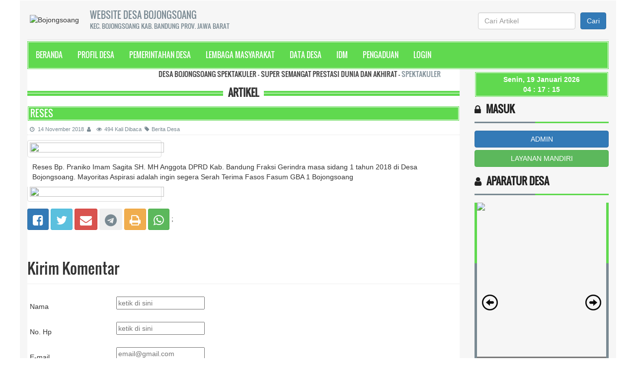

--- FILE ---
content_type: text/html; charset=UTF-8
request_url: https://bojongsoang.desa.id/artikel/2018/11/14/reses
body_size: 17562
content:
<!DOCTYPE html>
<html>

<head>
    <meta http-equiv="Content-Type" content="text/html; charset=utf-8">
    <meta http-equiv="encoding" content="utf-8">
<meta http-equiv="X-UA-Compatible" content="IE=edge">
<meta name='viewport' content='width=device-width, initial-scale=1' />
<meta name='google' content='notranslate' />
<meta name='theme' content='Natra' />
<meta name='designer' content='Ariandi Ryan Kahfi, S.Pd.' />
<meta name='theme:designer' content='Ariandi Ryan Kahfi, S.Pd.' />
<meta name='theme:version' content='v2409.0.0' />
<meta name="keywords" content="Website Desa Bojongsoang Kecamatan Bojongsoang Kabupaten Bandung" />
<meta property="og:site_name" content="Desa Bojongsoang Kecamatan Bojongsoang Kabupaten Bandung" />
<meta property="og:type" content="article" />
<meta property="fb:app_id" content="147912828718">
<title>
            RESES  - Desa Bojongsoang
    </title>

<link rel="shortcut icon" href="https://bojongsoang.desa.id/favicon.ico?v8e9d4d6135c7d035883f12aa37ead2d9" />
<link rel="stylesheet" href="https://bojongsoang.desa.id/theme_asset/natra?file=css/bootstrap.min.css&amp;v=2511.0.0">
<link rel="stylesheet" href="https://bojongsoang.desa.id/theme_asset/natra?file=css/font-awesome.min.css&amp;v=2511.0.0">
<link rel="stylesheet" href="https://bojongsoang.desa.id/theme_asset/natra?file=css/animate.css&amp;v=2511.0.0">
<link rel="stylesheet" href="https://bojongsoang.desa.id/theme_asset/natra?file=css/slick.css&amp;v=2511.0.0">
<link rel="stylesheet" href="https://bojongsoang.desa.id/theme_asset/natra?file=css/theme.min.css&amp;v=2511.0.0">
<link rel="stylesheet" href="https://bojongsoang.desa.id/theme_asset/natra?file=css/style.min.css&amp;v=2511.0.0">
<link rel='stylesheet' href="https://bojongsoang.desa.id/assets/css/font-awesome.min.css?v00d4e2410c50679db2df897af57dcafd" />
<link rel="stylesheet" href="https://bojongsoang.desa.id/assets/css/leaflet.css?vd5c7fcef1717d9884cb6b78624394cdf" />
<link rel="stylesheet" href="https://cdn.jsdelivr.net/gh/fancyapps/fancybox@3.5.7/dist/jquery.fancybox.min.css" />
<link rel="stylesheet" href="https://bojongsoang.desa.id/assets/css/mapbox-gl.css?vabd77169b68f1b61bc7aa0ef6a9c7a1e" />
<link rel="stylesheet" href="https://bojongsoang.desa.id/assets/css/peta.css?vbafb8fcfe0d1d0854392256298dbaa73">
<link rel="stylesheet" href="https://bojongsoang.desa.id/assets/bootstrap/css/dataTables.bootstrap.min.css?ved6e46bed80ba860a5585b6916b2bba3">
<link rel="stylesheet" href="https://bojongsoang.desa.id/theme_asset/natra?file=css/custom.css&amp;v=2511.0.0">
    <style type="text/css">
        #agenda .tab-content {
            margin-top: 0px;
        }
    </style>
    <meta property="og:title" content="RESES " />
    <meta property="og:url" content="https://bojongsoang.desa.id/artikel/2018/11/14/reses" />
    <meta property="og:image:width" content="1200" />
    <meta property="og:image:height" content="630" />
    <meta property="og:image" content="https://bojongsoang.desa.id/desa/upload/artikel/kecil_1542513921_43823204_2178220982434083_3626542407601881088_n.jpg" />
    <meta property="og:description" content="Reses Bp. Praniko Imam Sagita SH. MH Anggota DPRD Kab. Bandung Fraksi Gerindra masa sidang 1 tahun 2018 di Desa Bojongsoang. Mayoritas Aspirasi adalah ingin segera Serah Terima Fasos Fasum GBA 1 Bojongsoang ..." />
<script type="application/x-javascript"> addEventListener("load", function() { setTimeout(hideURLbar, 0); }, false); function hideURLbar(){ if (window.scrollY == 0) window.scrollTo(0,1); } </script>
<script language='javascript' src="https://bojongsoang.desa.id/assets/front/js/jquery.min.js?vc9f5aeeca3ad37bf2aa006139b935f0a"></script>
<script language='javascript' src="https://bojongsoang.desa.id/assets/front/js/jquery.cycle2.min.js?vb9bef20cec2d668923eb248733b3955e"></script>
<script language='javascript' src="https://bojongsoang.desa.id/assets/front/js/jquery.cycle2.carousel.js?v5d295176a7f291909c4efb3761e426c4"></script>
<script src="https://bojongsoang.desa.id/theme_asset/natra?file=js/bootstrap.min.js&amp;v=2511.0.0"></script>
<script src="https://bojongsoang.desa.id/assets/js/leaflet.js?v08cb8781a018744f012bf3c207be9033"></script>
<script src="https://bojongsoang.desa.id/assets/front/js/layout.js?v474a5eaeba89fc4145450f075ab10f57"></script>
<script src="https://bojongsoang.desa.id/assets/front/js/jquery.colorbox.js?v755b90d149461ccfdd99cb998155ff1f"></script>
<script src="https://bojongsoang.desa.id/assets/js/leaflet-providers.js?v39ac3b734a02a90d68faa9e54d250e49"></script>
<script src="https://bojongsoang.desa.id/assets/js/mapbox-gl.js?vc788fca67ea728be90f67bd7ade94141"></script>
<script src="https://bojongsoang.desa.id/assets/js/leaflet-mapbox-gl.js?v2c8932ebc0149b195f899b535db9b0cb"></script>
<script src="https://bojongsoang.desa.id/assets/js/peta.js?v6a778650957b633edac76250b4cc4524"></script>
<script src="https://bojongsoang.desa.id/assets/bootstrap/js/jquery.dataTables.min.js?v0fa487036c15318753d118861cd3a55c"></script>
<script src="https://bojongsoang.desa.id/assets/bootstrap/js/dataTables.bootstrap.min.js?v19b11075f9b46a3cd26fb39a6f252b5d"></script>
<!-- CSRF Token -->
    <script type="text/javascript">
        var csrfParam = "sidcsrf";
        var csrfVal = "6de142bcfd56c14a24444059f6aa4a2f";

        function getCsrfToken() {
            return csrfVal;
        }
    </script>
    <!-- jQuery Cookie -->
    <script src="https://bojongsoang.desa.id/assets/bootstrap/js/jquery.cookie.min.js?v4412bf8023109ee9eb1f1f226d391329"></script>
    <script src="https://bojongsoang.desa.id/assets/js/anti-csrf.js?ve350fadc65507170cac25c1546763ff9"></script>
<script src="https://bojongsoang.desa.id/assets/js/jquery.validate.min.js?v1a8dc8a74a2bb8fee9bbb298385174a3"></script>
<script src="https://bojongsoang.desa.id/assets/js/validasi.js?v3e7e4dbf6d94fdebdd9fefd089de3e66"></script>
<script src="https://bojongsoang.desa.id/assets/js/localization/messages_id.js?v6edf5c2c00243d494440c28b575eca12"></script>
<script src="https://bojongsoang.desa.id/assets/js/script.js?v640f32ada6e39f301639c711ed51d0c1"></script>
<script>
    var BASE_URL = 'https://bojongsoang.desa.id/';
    var SITE_URL = 'https://bojongsoang.desa.id/';
    var setting = {"admin_title":"Sistem Informasi","aktifkan_sms":"0","anjungan_artikel":null,"anjungan_layar":"1","anjungan_profil":"3","anjungan_slide":null,"anjungan_teks_berjalan":null,"anjungan_video":null,"anjungan_youtube":"https:\/\/www.youtube.com\/embed\/PuxiuH-YUF4","apbdes_footer":"1","apbdes_footer_all":"0","apbdes_tahun":null,"artikel_statis":"[\u0022statis\u0022,\u0022agenda\u0022,\u0022keuangan\u0022]","banyak_foto_tiap_produk":"3","branding_desa":"LAYANAN MANDIRI","buku_tamu_kamera":"1","compatible_version_general":null,"covid_desa":"0","covid_rss":"0","current_version":"25.11","daftar_penerima_bantuan":"1","dashboard_program_bantuan":"1","default_tampil_peta_infrastruktur":"","default_tampil_peta_wilayah":"","email_notifikasi":"0","enable_track":"1","font_surat":"Arial","font_surat_dinas":"Arial","footer_surat":"\u003Ctable style=\u0022border-collapse: collapse; width: 100%; height: 10px;\u0022 border=\u00220\u0022\u003E\r\n\u003Ctbody\u003E\r\n\u003Ctr\u003E\r\n\u003Ctd style=\u0022width: 11.2886%; height: 10px;\u0022\u003E[kode_desa]\u003C\/td\u003E\r\n\u003Ctd style=\u0022width: 78.3174%; height: 10px;\u0022\u003E\r\n\u003Cp style=\u0022text-align: center;\u0022\u003E\u00a0\u003C\/p\u003E\r\n\u003C\/td\u003E\r\n\u003Ctd style=\u0022width: 10.3939%; height: 10px; text-align: right;\u0022\u003E[KOde_surat]\u003C\/td\u003E\r\n\u003C\/tr\u003E\r\n\u003C\/tbody\u003E\r\n\u003C\/table\u003E","footer_surat_dinas":"\u003Ctable style=\u0022border-collapse: collapse; width: 100%; height: 10px;\u0022 border=\u00220\u0022\u003E\n            \u003Ctbody\u003E\n            \u003Ctr\u003E\n            \u003Ctd style=\u0022width: 11.2886%; height: 10px;\u0022\u003E[kode_desa]\u003C\/td\u003E\n            \u003Ctd style=\u0022width: 78.3174%; height: 10px;\u0022\u003E\n            \u003Cp style=\u0022text-align: center;\u0022\u003E\u00a0\u003C\/p\u003E\n            \u003C\/td\u003E\n            \u003Ctd style=\u0022width: 10.3939%; height: 10px; text-align: right;\u0022\u003E[KOde_surat]\u003C\/td\u003E\n            \u003C\/tr\u003E\n            \u003C\/tbody\u003E\n            \u003C\/table\u003E","footer_surat_dinas_tte":"\u003Ctable style=\u0022border-collapse: collapse; width: 100%; height: 10px;\u0022 border=\u00220\u0022\u003E\n            \u003Ctbody\u003E\n            \u003Ctr\u003E\n            \u003Ctd style=\u0022width: 11.2886%; height: 10px;\u0022\u003E[kode_desa]\u003C\/td\u003E\n            \u003Ctd style=\u0022width: 78.3174%; height: 10px;\u0022\u003E\n            \u003Cp style=\u0022text-align: center;\u0022\u003E\u00a0\u003C\/p\u003E\n            \u003C\/td\u003E\n            \u003Ctd style=\u0022width: 10.3939%; height: 10px; text-align: right;\u0022\u003E[KOde_surat]\u003C\/td\u003E\n            \u003C\/tr\u003E\n            \u003C\/tbody\u003E\n            \u003C\/table\u003E","footer_surat_tte":"\n        \u003Ctable style=\u0022border-collapse: collapse; width: 100%; height: 10px;\u0022 border=\u00220\u0022\u003E\n        \u003Ctbody\u003E\n        \u003Ctr\u003E\n        \u003Ctd style=\u0022width: 11.2886%; height: 10px;\u0022\u003E[kode_desa]\u003C\/td\u003E\n        \u003Ctd style=\u0022width: 78.3174%; height: 10px;\u0022\u003E\n        \u003Cp style=\u0022text-align: center;\u0022\u003E\u0026nbsp;\u003C\/p\u003E\n        \u003C\/td\u003E\n        \u003Ctd style=\u0022width: 10.3939%; height: 10px; text-align: right;\u0022\u003E[KOde_surat]\u003C\/td\u003E\n        \u003C\/tr\u003E\n        \u003C\/tbody\u003E\n        \u003C\/table\u003E\n        \u003Ctable style=\u0022border-collapse: collapse; width: 100%; height: 10px;\u0022 border=\u00220\u0022\u003E\n        \u003Ctbody\u003E\n        \u003Ctr\u003E\n        \u003Ctd style=\u0022width: 15%;\u0022\u003E\u003Cdiv style=\u0022max-height: 73px;\u0022\u003E[logo_bsre]\u003C\/div\u003E\u003C\/td\u003E\n        \u003Ctd style=\u0022width: 60%; text-align: left; vertical-align: top;\u0022\u003E\n        \u003Cul style=\u0022font-size: 6pt;\u0022\u003E\n        \u003Cli style=\u0022font-size: 6pt;\u0022\u003E\u003Cspan style=\u0022font-size: 6pt;\u0022\u003EUU ITE No. 11 Tahun 2008 Pasal 5 ayat 1 \u0022Informasi Elektronik dan\/atau hasil cetaknya merupakan alat bukti hukum yang sah\u0022.\u003C\/span\u003E\u003C\/li\u003E\n        \u003Cli style=\u0022font-size: 6pt;\u0022\u003E\u003Cspan style=\u0022font-size: 6pt;\u0022\u003EDokumen ini tertanda ditandatangani secara elektronik menggunakan sertifikat elektronik yang diterbitkan BSrE.\u003C\/span\u003E\u003C\/li\u003E\n        \u003Cli style=\u0022font-size: 6pt;\u0022\u003E\u003Cspan style=\u0022font-size: 6pt;\u0022\u003ESurat ini dapat dibuktikan keasliannya dengan menggunakan qr code yang telah tersedia.\u003C\/span\u003E\u003C\/li\u003E\n        \u003C\/ul\u003E\n        \u003C\/td\u003E\n        \u003Ctd style=\u0022width: 25%; text-align: center;\u0022\u003E[qr_bsre]\u003C\/td\u003E\n        \u003C\/tr\u003E\n        \u003C\/tbody\u003E\n        \u003C\/table\u003E\n    ","format_nomor_surat":"[kode_surat]\/[nomor_surat, 3]\/[kode_desa]\/[bulan_romawi]\/[tahun]","format_nomor_surat_dinas":"[kode_surat]\/[nomor_surat, 3]\/[kode_desa]\/[bulan_romawi]\/[tahun]","format_tanggal_surat":"d F Y","format_tanggal_surat_dinas":"d F Y","form_penduduk_luar":"{\u00222\u0022:{\u0022title\u0022:\u0022PENDUDUK LUAR Desa\u0022,\u0022input\u0022:\u0022nama,no_ktp\u0022},\u00223\u0022:{\u0022title\u0022:\u0022PENDUDUK LUAR Desa (LENGKAP)\u0022,\u0022input\u0022:\u0022nama,no_ktp,tempat_lahir,tanggal_lahir,jenis_kelamin,agama,pendidikan_kk,pekerjaan,warga_negara,alamat,golongan_darah,status_perkawinan,tanggal_perkawinan,shdk,no_paspor,no_kitas,nama_ayah,nama_ibu,no_kk,kepala_kk\u0022}}","gambar_sinergi_program_perbaris":"3","ganti_data_kosong":"-","google_recaptcha":"0","header_surat":"\u003Ctable style=\u0022border-collapse: collapse; width: 100%;\u0022\u003E\r\n\u003Ctbody\u003E\r\n\u003Ctr\u003E\r\n\u003Ctd style=\u0022width: 10%;\u0022\u003E[logo]\u003C\/td\u003E\r\n\u003Ctd style=\u0022text-align: center; width: 90%;\u0022\u003E\r\n\u003Cp style=\u0022margin: 0; text-align: center;\u0022\u003E\u003Cspan style=\u0022font-size: 14pt;\u0022\u003EPEMERINTAH [SEbutan_kabupaten] [NAma_kabupaten] \u003Cbr\u003EKECAMATAN [NAma_kecamatan]\u003Cstrong\u003E\u003Cbr\u003E[SEbutan_desa] [NAma_desa] \u003C\/strong\u003E\u003C\/span\u003E\u003C\/p\u003E\r\n\u003Cp style=\u0022margin: 0; text-align: center;\u0022\u003E\u003Cem\u003E\u003Cspan style=\u0022font-size: 10pt;\u0022\u003E[AlAmat_kantor]\u003C\/span\u003E\u003C\/em\u003E\u003C\/p\u003E\r\n\u003Cp style=\u0022margin: 0; text-align: center;\u0022\u003E\u003Cem\u003E\u003Cspan style=\u0022font-size: 10pt;\u0022\u003E[Email_desA] [Website_desA]\u003C\/span\u003E\u003C\/em\u003E\u003C\/p\u003E\r\n\u003C\/td\u003E\r\n\u003C\/tr\u003E\r\n\u003C\/tbody\u003E\r\n\u003C\/table\u003E\r\n\u003Chr style=\u0022border: 3px solid;\u0022\u003E","header_surat_dinas":"\u003Ctable style=\u0022border-collapse: collapse; width: 100%;\u0022\u003E\n            \u003Ctbody\u003E\n            \u003Ctr\u003E\n            \u003Ctd style=\u0022width: 10%;\u0022\u003E[logo]\u003C\/td\u003E\n            \u003Ctd style=\u0022text-align: center; width: 90%;\u0022\u003E\n            \u003Cp style=\u0022margin: 0; text-align: center;\u0022\u003E\u003Cspan style=\u0022font-size: 14pt;\u0022\u003EPEMERINTAH [SEbutan_kabupaten] [NAma_kabupaten] \u003Cbr\u003EKECAMATAN [NAma_kecamatan]\u003Cstrong\u003E\u003Cbr\u003E[SEbutan_desa] [NAma_desa] \u003C\/strong\u003E\u003C\/span\u003E\u003C\/p\u003E\n            \u003Cp style=\u0022margin: 0; text-align: center;\u0022\u003E\u003Cem\u003E\u003Cspan style=\u0022font-size: 10pt;\u0022\u003E[Alamat_desA]\u003C\/span\u003E\u003C\/em\u003E\u003C\/p\u003E\n            \u003C\/td\u003E\n            \u003C\/tr\u003E\n            \u003C\/tbody\u003E\n            \u003C\/table\u003E\n            \u003Chr style=\u0022border: 3px solid;\u0022\u003E","hubung_warga_balas_otomatis":"Terima kasih pesan Anda telah kami terima.","icon_lapak_peta":"https:\/\/bojongsoang.desa.id\/desa\/upload\/gis\/lokasi\/point\/fastfood.png","icon_pembangunan_peta":"https:\/\/bojongsoang.desa.id\/desa\/upload\/gis\/lokasi\/point\/construction.png","id_pengunjung_kehadiran":null,"inspect_element":"1","ip_adress_kehadiran":null,"jenis_peta":"5","jumlah_aduan_pengguna":"1","jumlah_gambar_galeri":"4","jumlah_gambar_slider":"5","jumlah_pengajuan_produk":"3","jumlah_produk_perhalaman":"10","latar_kehadiran":null,"latar_login":"latar_login.jpg","latar_login_mandiri":"1741889429latar_login_mandiri.jpg","latar_website":"latar_website.jpg","layanan_mandiri":"1","libreoffice_path":null,"link_feed":"https:\\\/\\\/www.covid19.go.id\\\/feed\\\/","lock_theme":"1","login_title":"BOJONGSOANG","mac_adress_kehadiran":null,"mapbox_key":null,"max_zoom_peta":"30","media_sosial_pemerintah_desa":"[\u0022facebook\u0022,\u0022twitter\u0022,\u0022youtube\u0022,\u0022instagram\u0022,\u0022whatsapp\u0022,\u0022telegram\u0022]","min_zoom_peta":"1","motto_desa":"SPEKTAKULER","nonaktifkan_rtf":"0","notifikasi_koneksi":"0","notifikasi_pengajuan_surat":"Segera cek Halaman Admin, penduduk atas nama [nama_penduduk] telah mengajukan [judul_surat] melalui [melalui] pada tanggal [tanggal] TERIMA KASIH.   ","notifikasi_reset_pin":"HALO [nama],\r\n            BERIKUT ADALAH KODE PIN YANG BARU SAJA DIHASILKAN,\r\n            KODE PIN INI SANGAT RAHASIA\r\n            JANGAN BERIKAN KODE PIN KEPADA SIAPA PUN,\r\n            TERMASUK PIHAK YANG MENGAKU DARI DESA ANDA.\r\n            KODE PIN: [pin]\r\n            JIKA BUKAN ANDA YANG MELAKUKAN RESET PIN TERSEBUT\r\n            SILAHKAN LAPORKAN KEPADA OPERATOR DESA\r\n            LINK : [website]   ","offline_mode":"0","panjang_nomor_surat":"","panjang_nomor_surat_dinas":"3","penggunaan_server":"1 ","penomoran_surat":"2","penomoran_surat_dinas":"2","pesan_singkat_wa":"Saya ingin membeli [nama_produk] yang anda tawarkan di Lapak Desa [link_web]","rentang_waktu_keluar":"10","rentang_waktu_masuk":"10","rentang_waktu_notifikasi_rilis":"7","sebutan_anjungan_mandiri":"Anjungan Desa Mandiri","sebutan_camat":"camat","sebutan_desa":"desa","sebutan_dusun":"dusun","sebutan_kabupaten":"kabupaten","sebutan_kabupaten_singkat":"kab.","sebutan_kecamatan":"kecamatan","sebutan_kecamatan_singkat":"kec.","sebutan_nip_desa":"NIPD","sebutan_pemerintah_desa":"Pemerintah Desa","sebutan_pj_kepala_desa":"Pj.","sebutan_singkatan_kadus":"Kadus","sinkronisasi_opendk":"1","ssl_tte":"1","statistik_chart_3d":"1","sumber_gambar_slider":"2","sumber_penduduk_berulang_surat":null,"surat_dinas_margin":"{\u0022kiri\u0022:1.78,\u0022atas\u0022:0.63,\u0022kanan\u0022:1.78,\u0022bawah\u0022:1.37}","surat_hilang_terkait_penduduk":"[]","surat_kelahiran_terkait_penduduk":"[]","surat_kematian_terkait_penduduk":"[]","surat_margin":"{\u0022kiri\u0022:\u00221.78\u0022,\u0022atas\u0022:\u00220.63\u0022,\u0022kanan\u0022:\u00221.78\u0022,\u0022bawah\u0022:\u00221.37\u0022}","surat_pergi_terkait_penduduk":"[]","surat_pindah_keluar_terkait_penduduk":"[]","surat_pindah_masuk_terkait_penduduk":"[]","tahun_idm":"2021","tampilan_anjungan":"0","tampilan_anjungan_audio":"0","tampilan_anjungan_slider":null,"tampilan_anjungan_video":null,"tampilan_anjungan_waktu":"30","tampilkan_cdesa_petaweb":"1","tampilkan_kehadiran":"1","tampilkan_lapak_web":"1","tampilkan_pendaftaran":"0","tampilkan_tombol_peta":"[\u0022Statistik Penduduk\u0022, \u0022Statistik Bantuan\u0022, \u0022Aparatur Desa\u0022, \u0022Kepala Wilayah\u0022]","tampil_luas_peta":"0","telegram_notifikasi":"0","tgl_data_lengkap_aktif":"0","timezone":"Asia\/Jakarta","tinggi_footer":"2","tinggi_footer_surat_dinas":"2","tinggi_header":"3.5","tinggi_header_surat_dinas":"3.5","tte":"0","ukuran_lebar_bagan":"800","urutan_gambar_galeri":"acak","verifikasi_kades":"0","verifikasi_sekdes":"0","visual_tte":"1","visual_tte_gambar":null,"visual_tte_height":"100","visual_tte_weight":"100","warna_tema":"#eab308","warna_tema_admin":"skin-blue","website_title":"Website","web_artikel_per_page":"10","user_admin":null,"sebutan_kepala_desa":"Kepala Desa","sebutan_sekretaris_desa":"Sekretaris","multi_desa":false,"multi_database":false,"surat_margin_cm_to_mm":[17.8,6.3,17.8,13.700000000000001],"surat_dinas_margin_cm_to_mm":[17.8,6.3,17.8,13.700000000000001]};
    var config = {"id":1,"nama_desa":"Bojongsoang","kode_desa":"3204082002","kode_desa_bps":"3524190011","kode_pos":40288,"nama_kecamatan":"Bojongsoang","kode_kecamatan":"320408","nama_kepala_camat":"KANKAN TAUFIK BARNAWAN S.IP","nip_kepala_camat":"198807242007011002","nama_kabupaten":"Bandung","kode_kabupaten":"3204","nama_propinsi":"Jawa Barat","kode_propinsi":"32","logo":"logo-bandung1__sid__Fm3A0Qi.png","lat":"-6.983165323814149","lng":"107.63162951230993","zoom":13,"map_tipe":"hybrid","path":"[[[[-6.991397,107.633855],[-6.991238,107.633979],[-6.991036,107.634009],[-6.990877,107.634178],[-6.990825,107.634402],[-6.991182,107.635752],[-6.991291,107.636227],[-6.992203,107.636025],[-6.992567,107.63578],[-6.992929,107.636824],[-6.993175,107.637861],[-6.992972,107.638229],[-6.992868,107.638329],[-6.99291,107.638599],[-6.99305,107.638594],[-6.993092,107.638913],[-6.992963,107.639053],[-6.993202,107.639572],[-6.99363,107.639705],[-6.993407,107.640522],[-6.994137,107.64238],[-6.994514,107.642525],[-6.995176,107.642412],[-6.995338,107.6433],[-6.995551,107.644507],[-6.995529,107.645173],[-6.999214,107.644768],[-6.999009,107.64663],[-6.999234,107.647102],[-6.999259,107.64714],[-6.999323,107.64717],[-6.999371,107.647255],[-6.999398,107.647313],[-6.999459,107.647397],[-6.999635,107.647663],[-6.99847,107.648531],[-6.997587,107.649324],[-6.996819,107.649715],[-6.996419,107.650251],[-6.995918,107.650588],[-6.995866,107.65158],[-6.995091,107.652927],[-6.995962,107.653657],[-6.994385,107.656091],[-6.995007,107.656727],[-6.994433,107.657217],[-6.993625,107.657283],[-6.993316,107.656945],[-6.993318,107.656497],[-6.992886,107.656399],[-6.989677,107.65707],[-6.988533,107.650544],[-6.988349,107.65056],[-6.987923,107.650594],[-6.987403,107.650698],[-6.986335,107.650767],[-6.986103,107.650824],[-6.985631,107.650845],[-6.985216,107.65087],[-6.984957,107.650757],[-6.984702,107.650837],[-6.984369,107.650739],[-6.984034,107.650941],[-6.983343,107.650531],[-6.983181,107.650592],[-6.982879,107.650388],[-6.982083,107.650411],[-6.981682,107.649985],[-6.981072,107.646602],[-6.982364,107.646466],[-6.981984,107.643766],[-6.981149,107.641906],[-6.980508,107.640794],[-6.979259,107.639184],[-6.979581,107.638809],[-6.979443,107.637964],[-6.978799,107.638071],[-6.978688,107.637759],[-6.977963,107.637842],[-6.977752,107.637171],[-6.977334,107.635579],[-6.977873,107.635378],[-6.977633,107.634167],[-6.978462,107.633851],[-6.979288,107.632821],[-6.979957,107.632123],[-6.980506,107.631415],[-6.980807,107.630953],[-6.981087,107.6305],[-6.981595,107.630067],[-6.981888,107.629916],[-6.982242,107.629771],[-6.982753,107.629596],[-6.983474,107.629743],[-6.983825,107.630009],[-6.98428,107.630017],[-6.984467,107.630487],[-6.984591,107.630682],[-6.984822,107.630802],[-6.987007,107.631538],[-6.987563,107.631525],[-6.988485,107.630984],[-6.989731,107.631118],[-6.989592,107.632057]]]]","alamat_kantor":"JL. RAYA BOJONGSOANG NO. 23 BANDUNG 40288","email_desa":"desabojongsoang@gmail.com","telepon":null,"nomor_operator":null,"website":"http:\/\/www.bojongsoang.desa.id","kantor_desa":"WhatsApp_Image_2022-03-14_at_20_14_05__sid__rCzliX8.jpeg","warna":"#e13030","border":"#000000","created_at":"2025-03-06T05:03:26.000000Z","created_by":null,"updated_at":"2025-10-01T03:34:58.000000Z","updated_by":1,"nip_kepala_desa":"","nama_kepala_desa":"Acep Syahrul Mulyaman, S.T, S.Pd.I","path_logo":"logo-bandung1__sid__Fm3A0Qi.png","path_kantor_desa":"WhatsApp_Image_2022-03-14_at_20_14_05__sid__rCzliX8.jpeg"};
</script>
<script src="https://cdn.jsdelivr.net/gh/fancyapps/fancybox@3.5.7/dist/jquery.fancybox.min.js"></script>
<style type="text/css">
    #jam {
        display: flex;
        flex-direction: column;
        justify-content: flex-start;
        text-align: center;
        margin: 5px 0;
        background: #60d94f;
        border: 3px double #ffffff;
        padding: 3px;
        width: auto;
        box-sizing: border-box;
        height: auto;
    }

    /* color white */
    .white {
        color: #fff;
    }

    .navbar-default {
        background-color: #60d94f;
        border-color: #60d94f;
    }

    .catg_titile {
        background-color: #60d94f;
    }

    .catgimg2_container2 {
        width: 100%;
    }

    .bold_line span {
        background-color: #60d94f;
    }

    .pagination_area ul li a:hover,
    .scrollToTop {
        background-color: #60d94f;
    }

    .progress-bar-danger {
        background-color: #60d94f;
    }

    .single_bottom_rightbar>h2 {
        border-bottom: 3px solid #60d94f;
    }

    .pagination_area ul li a,
    .scrollToTop:focus,
    .scrollToTop:hover {
        color: #60d94f;
        border-color: #60d94f;
    }

    #footer {
        border-top: 10px solid #60d94f;
    }

    .scrollToTop,
    .pagination_area ul li a:hover {
        background-color: #60d94f;
        color: #fff;
    }

    .scrollToTop:hover,
    .scrollToTop:focus,
    .pagination_area ul li a {
        background-color: #fff;
        color: #60d94f;
        border-color: #60d94f;
    }

    .top_nav li a:hover {
        color: #60d94f;
    }

    .search_form input[type="submit"]:hover {
        background-color: #60d94f;
    }

    .navbar-default {
        background-color: #60d94f;
        border-color: #60d94f;
    }

    .custom_nav li a:hover {
        border-color: #ffae00;
    }

    .navbar-default .navbar-nav>li>a:hover,
    .navbar-default .navbar-nav>li>a:focus {
        background-color: #fff;
        color: #60d94f;
        border-color: #ffae00;
    }

    .navbar-default .navbar-nav>.open>a,
    .navbar-default .navbar-nav>.open>a:hover,
    .navbar-default .navbar-nav>.open>a:focus {
        background-color: #fff;
        color: #60d94f;
        border-color: #ffae00;
    }

    .navbar-nav>li>.dropdown-menu {
        margin-top: 1px;
        background-color: #60d94f;
    }

    .dropdown-menu>li>a:hover,
    .dropdown-menu>li>a:focus {
        background-color: #fff;
        color: #60d94f;
        border-color: #ffae00;
        padding-left: 20px;
    }

    .navbar-default .navbar-nav .open .dropdown-menu>li>a {
        color: #fff;
    }

    .navbar-default .navbar-toggle:hover,
    .navbar-default .navbar-toggle:focus {
        background-color: #fcc259;
    }

    .slick-prev,
    .slick-next {
        background-color: #60d94f;
    }

    .slick-prev:hover,
    .slick-next:hover {
        opacity: 0.80;
    }

    .bold_line span {
        background-color: #60d94f;
    }

    .catg1_nav li .post_titile a:hover {
        color: #60d94f;
    }

    .content_middle_middle:after {
        background-color: #60d94f;
    }

    .content_middle_middle:before {
        background-color: #60d94f;
    }

    .single_featured_slide>h2 a:hover {
        color: #60d94f;
    }

    .catg_titile a:hover {
        color: #60d94f;
    }

    span.meta_date:hover,
    span.meta_comment:hover,
    span.meta_more:hover,
    span.meta_comment a:hover,
    span.meta_more a:hover {
        color: #60d94f;
    }

    .media-heading a:hover {
        color: #60d94f;
    }

    .single_bottom_rightbar>h2 {
        border-bottom: 3px solid #60d94f;
    }

    .nav-tabs {
        border-bottom: 1px solid #60d94f;
    }

    .nav-tabs>li.active>a,
    .nav-tabs>li.active>a:focus {
        color: #60d94f;
    }

    .nav-tabs>li.active>a:hover {
        color: #60d94f !important;
    }

    .nav-tabs>li>a:hover {
        background-color: #60d94f;
        color: #fff !important;
    }

    .single_bottom_rightbar ul li>a:hover {
        color: #60d94f;
    }

    .labels_nav li a:hover {
        background-color: #60d94f;
    }

    .breadcrumb {
        background-color: #60d94f;
        border: 2px solid #60d94f;
    }

    .single_page_area>h2 {
        border-left: 5px solid #60d94f;
    }

    .post_commentbox a:hover,
    .post_commentbox span:hover {
        color: #60d94f;
    }

    .single_page_content blockquote {
        border-color: #eee #60d94f;
        border-left: 5px solid #60d94f;
    }

    .single_page_content ul li:before {
        background: none repeat scroll 0 0 #60d94f;
    }

    .post_pagination {
        border-bottom: 2px solid #60d94f;
        border-top: 2px solid #60d94f;
    }

    .prev {
        border-right: 2px solid #60d94f;
    }

    .angle_left {
        background-color: #60d94f;
    }

    .angle_right {
        background-color: #60d94f;
    }

    .error_page_content h1:after,
    .error_page_content h1:before {
        border: 2px solid #60d94f;
    }

    .error_page_content p {
        border-bottom: 2px solid #60d94f;
        border-top: 2px solid #60d94f;
    }

    .error_page_content p:after {
        border-top: 1px solid #60d94f;
    }

    .error_page_content p:before {
        border-top: 1px solid #60d94f;
    }

    .error_page_content p>a:hover {
        color: #60d94f;
    }

    .our_office {
        border-top: 2px solid #e649
    }

    .contact_us {
        border-top: 2px solid #60d94f;
    }

    .contact_form input[type="submit"]:hover {
        background-color: #60d94f;
        color: #fff;
        border-color: #60d94f;
    }

    .our_office:before {
        border-bottom: 1px solid #60d94f;
    }

    .contact_us:before {
        border-bottom: 1px solid #60d94f;
    }

    .single_footer_top>h2 {
        color: #f6f6f6;
    }

    .similar_post h2 i {
        color: #60d94f;
    }
</style>
    <script type="text/javascript">
        window.setTimeout("renderDate()", 1);
        days = new Array("Minggu", "Senin", "Selasa", "Rabu", "Kamis", "Jum'at", "Sabtu");
        months = new Array("Januari", "Februari", "Maret", "April", "Mei", "Juni", "Juli", "Agustus", "September", "Oktober", "November", "Desember");

        function renderDate() {
            var mydate = new Date();
            var year = mydate.getYear();
            if (year < 2000) {
                if (document.all)
                    year = "19" + year;
                else
                    year += 1900;
            }
            var day = mydate.getDay();
            var month = mydate.getMonth();
            var daym = mydate.getDate();
            if (daym < 10)
                daym = "0" + daym;
            var hours = mydate.getHours();
            var minutes = mydate.getMinutes();
            var seconds = mydate.getSeconds();
            if (hours <= 9)
                hours = "0" + hours;
            if (minutes <= 9)
                minutes = "0" + minutes;
            if (seconds <= 9)
                seconds = "0" + seconds;
            $('#jam').html('<b class="white">' + days[day] + ", " + daym + " " + months[month] + " " + year + "<br>" + hours + " : " + minutes + " : " + seconds + '</b>');
            setTimeout("renderDate()", 1000)
        }
    </script>
<div id="fb-root"></div>
<script async defer crossorigin="anonymous" src="https://connect.facebook.net/id_ID/sdk.js#xfbml=1&version=v3.2&appId=147912828718&autoLogAppEvents=1"></script>

<!-- lazy load images -->
<script src="https://bojongsoang.desa.id/theme_asset/natra?file=js/yall/yall.min.js&amp;v=2511.0.0"></script>

<style>
    img.yall_loaded {
        animation: progressiveReveal 0.2s linear;
    }

    @keyframes progressiveReveal {
        0% {
            opacity: 0;
            transform: scale(1.05)
        }

        to {
            opacity: 1;
            transform: scale(1)
        }
    }

    embed-responsive {
        position: relative;
        display: block;
        height: 0;
        padding: 0;
        overflow: hidden;
        padding-bottom: 56.25%;
        /* For a 16:9 ratio */
    }

    embed-responsive iframe {
        position: absolute;
        top: 0;
        left: 0;
        width: 100%;
        height: 100%;
        border: 0;
    }
</style>

<script>
    let yall_option = {
        useLoading: true
    }
    var lazyload = new yall(yall_option);

    window.addEventListener('DOMContentLoaded', (e) => {
        lazyload.run();
    });
</script>

<!--[if lt IE 9]>
<script src="https://bojongsoang.desa.id/theme_asset/natra?file=js/html5shiv.min.js&amp;v=2511.0.0"></script>
<script src="https://bojongsoang.desa.id/theme_asset/natra?file=js/respond.min.js&amp;v=2511.0.0"></script>
<![endif]-->
<!-- CSRF Token -->
    <script type="text/javascript">
        var csrfParam = "sidcsrf";
        var csrfVal = "6de142bcfd56c14a24444059f6aa4a2f";

        function getCsrfToken() {
            return csrfVal;
        }
    </script>
    <!-- jQuery Cookie -->
    <script src="https://bojongsoang.desa.id/assets/bootstrap/js/jquery.cookie.min.js?v4412bf8023109ee9eb1f1f226d391329"></script>
    <script src="https://bojongsoang.desa.id/assets/js/anti-csrf.js?ve350fadc65507170cac25c1546763ff9"></script>

    <!-- </head> -->
</head>

<body onLoad="renderDate()">
    <a class="scrollToTop" href="#"><i class="fa fa-angle-up"></i></a>
    <div class="container" style="background-color: #f6f6f6;">
        <header id="header">
            <div class="row" style="margin-bottom:3px; margin-top:5px;">
    <div class="col-lg-12 col-md-12">
        <div class="header_top">
            <div class="header_top_left" style="margin-bottom:0px;">
                <ul class="top_nav">
                    <li>
                        <table>
                            <tr>
                                <td class="hidden-xs"><img class="tlClogo" src="https://bojongsoang.desa.id/desa/logo/logo-bandung1__sid__Fm3A0Qi.png" width="30" valign="top" alt="Bojongsoang" /></td>
                                <td>
                                    <a href="https://bojongsoang.desa.id/">
                                        <font size="4">Website Desa Bojongsoang</font><br />
                                        <font size="2">
                                            Kec. Bojongsoang
                                            Kab. Bandung
                                            Prov. Jawa Barat
                                        </font>
                                    </a>
                                </td>
                            </tr>
                        </table>
                    </li>
                </ul>
            </div>
            <div class="navbar-right" style="margin-right: 0px; margin-top: 15px; margin-bottom: 3px;">
                <form method="get" action="https://bojongsoang.desa.id/" class="form-inline">
                    <table align="center">
                        <tr>
                            <td><input type="text" name="cari" maxlength="50" class="form-control" value="" placeholder="Cari Artikel"></td>
                            <td><button type="submit" class="btn btn-primary">Cari</button></td>
                        </tr>
                    </table>
                </form>
            </div>
        </div>
    </div>
</div>
        </header>
        <div id="navarea">
            <style>
    .dropdown>.dropdown-menu>.dropdown>.dropdown-menu {
        position: absolute;
        left: 100%;
        top: 10%;
    }

    .dropdown>.dropdown-menu>.dropdown>.dropdown-menu {
        display: none;
        background-color: #E64946;
        color: #FFF;
        font-size: large;
    }

    /* Sembunyikan submenu secara default */
    .dropdown-menu {
        visibility: hidden;
        opacity: 0;
        transition: visibility 0s linear 0.3s, opacity 0.3s ease-in-out;
    }

    /* Tampilkan submenu saat hover pada elemen utama */
    .dropdown:hover>.dropdown-menu {
        visibility: visible;
        opacity: 1;
        transition-delay: 0s;
    }

    /* Tampilkan submenu saat hover pada submenu */
    .dropdown-menu .dropdown:hover>.dropdown-menu {
        visibility: visible;
        opacity: 1;
        transition-delay: 0s;
    }
</style>

<nav class="navbar navbar-default" role="navigation">
    <div class="container-fluid">
        <div class="navbar-header">
            <div class="row visible-xs">
                <div class="col-xs-6 visible-xs">
                    <img src="https://bojongsoang.desa.id/desa/logo/logo-bandung1__sid__Fm3A0Qi.png" class="cardz hidden-lg hidden-md" width="30" align="left" alt="Bojongsoang" />
                </div>
                <div class="col-xs-6 visible-xs">
                    <button type="button" class="navbar-toggle collapsed" data-toggle="collapse" data-target="#navbar" aria-expanded="false" aria-controls="navbar">
                        <span class="sr-only">Toggle navigation</span>
                        <span class="icon-bar"></span>
                        <span class="icon-bar"></span>
                        <span class="icon-bar"></span>
                    </button>
                </div>
            </div>
        </div>
        <div id="navbar" class="navbar-collapse collapse">
            <ul class="nav navbar-nav custom_nav">
                <li class="dropdown"><a href="https://bojongsoang.desa.id/">Beranda</a></li>
                <li class="dropdown"><a class="dropdown-toggle" href="https://bojongsoang.desa.id/artikel/2025/3/17/profile-desa-bojongsoang">Profil Desa</a><ul class="dropdown-menu"><li class="dropdown"><a class="dropdown-toggle" href="https://bojongsoang.desa.id/artikel/2025/3/17/profile-desa-bojongsoang">Profil Wilayah Desa</a></li><li class="dropdown"><a class="dropdown-toggle" href="https://bojongsoang.desa.id/artikel/2025/3/17/sejarah-desa-bojongsoang">Sejarah Desa</a></li><li class="dropdown"><a class="dropdown-toggle" href="https://bojongsoang.desa.id/peta">Peta Wilayah Desa</a></li><li class="dropdown"><a class="dropdown-toggle" href="https://bojongsoang.desa.id/status-sdgs">SDGs Desa</a></li></ul></li><li class="dropdown"><a class="dropdown-toggle" href="https://bojongsoang.desa.id/pemerintah">Pemerintahan Desa</a><ul class="dropdown-menu"><li class="dropdown"><a class="dropdown-toggle" href="https://bojongsoang.desa.id/index.php/artikel/2025/2/24/visi-misi-desa-bojongsoang">Visi dan Misi</a></li><li class="dropdown"><a class="dropdown-toggle" href="https://bojongsoang.desa.id/struktur-organisasi-dan-tata-kerja">Pemerintah Desa</a></li></ul></li><li class="dropdown"><a class="dropdown-toggle" href="https://bojongsoang.desa.id/pemerintah">Lembaga Masyarakat</a><ul class="dropdown-menu"><li class="dropdown"><a class="dropdown-toggle" href="https://bojongsoang.desa.id/data-lembaga/badan-permusyawaratan-desa">BPD Desa Bojongsoang</a></li><li class="dropdown"><a class="dropdown-toggle" href="https://bojongsoang.desa.id/data-lembaga/tp-pkk-desa-bojongsoang">TP-PKK Desa Bojongsoang</a></li><li class="dropdown"><a class="dropdown-toggle" href="https://bojongsoang.desa.id/data-lembaga/lpmd-desa-bojongsoang">LPMD Desa Bojongsoang</a></li></ul></li><li class="dropdown"><a class="dropdown-toggle" href="https://bojongsoang.desa.id/data-statistik/jenis-kelamin">Data Desa</a><ul class="dropdown-menu"><li class="dropdown"><a class="dropdown-toggle" href="https://bojongsoang.desa.id/data-wilayah">Data Wilayah Administratif</a></li><li class="dropdown"><a class="dropdown-toggle" href="https://bojongsoang.desa.id/data-statistik/pendidikan-dalam-kk">Data Pendidikan </a></li><li class="dropdown"><a class="dropdown-toggle" href="https://bojongsoang.desa.id/data-statistik/pekerjaan">Data Pekerjaan</a></li><li class="dropdown"><a class="dropdown-toggle" href="https://bojongsoang.desa.id/data-statistik/jenis-kelamin">Data Jenis Kelamin</a></li><li class="dropdown"><a class="dropdown-toggle" href="https://bojongsoang.desa.id/data-statistik/rentang-umur">Data Kelompok Umur</a></li><li class="dropdown"><a class="dropdown-toggle" href="https://bojongsoang.desa.id/first/statistik/bantuan_penduduk">Penerima Bantuan</a></li></ul></li><li class="dropdown"><a class="dropdown-toggle" href="/">IDM</a><ul class="dropdown-menu"><li class="dropdown"><a class="dropdown-toggle" href="https://bojongsoang.desa.id/status-idm/2020">Tahun 2020</a></li><li class="dropdown"><a class="dropdown-toggle" href="https://bojongsoang.desa.id/status-idm/2021">Tahun 2021</a></li><li class="dropdown"><a class="dropdown-toggle" href="https://bojongsoang.desa.id/status-idm/2022">Tahun 2022</a></li><li class="dropdown"><a class="dropdown-toggle" href="https://bojongsoang.desa.id/status-idm/2023">Tahun 2023</a></li><li class="dropdown"><a class="dropdown-toggle" href="https://bojongsoang.desa.id/status-idm/2024">Tahun 2024</a></li></ul></li><li class="dropdown"><a class="dropdown-toggle" href="https://bojongsoang.desa.id/pengaduan">Pengaduan</a></li><li class="dropdown"><a class="dropdown-toggle" href="https://bojongsoang.desa.id/index.php/siteman">Login</a><ul class="dropdown-menu"><li class="dropdown"><a class="dropdown-toggle" href="https://bojongsoang.desa.id/layanan-mandiri/beranda">Layanan Mandiri</a></li><li class="dropdown"><a class="dropdown-toggle" href="https://bojongsoang.desa.id/index.php/siteman">Admin</a></li></ul></li></ul>
            </ul>
        </div>
    </div>
</nav>
        </div>
        <div>
                <section>
        <div class="content_bottom">
            <div class="row">
                <div class="col-lg-9 col-md-9">
                    <div class="content_left">
                                            <div class="single_page_area" id="artikel-RESES ">
            <div style="margin-top:0px;">
                                    <marquee onmouseover="this.stop()" onmouseout="this.start()">
                        <span class="teks" style="font-family: Oswald; padding-right: 50px;">
        DESA BOJONGSOANG SPEKTAKULER - SUPER SEMANGAT PRESTASI DUNIA DAN AKHIRAT  - 
                    <a href="https://bojongsoang.desa.id/" rel="noopener noreferrer" title="Baca Selengkapnya">SPEKTAKULER</a>
            </span>
                    </marquee>
                            </div>
            <div class="single_category wow fadeInDown">
                <h2> <span class="bold_line"><span></span></span> <span class="solid_line"></span> <span class="title_text">Artikel</span> </h2>
            </div>
            <div id="printableArea">
                <h4 class="catg_titile" style="font-family: Oswald">
                    <font color="#FFFFFF">RESES </font>
                </h4>
                <div class="post_commentbox">
                    <span class="meta_date">14 November 2018&nbsp;
                        <i class="fa fa-user"></i>&nbsp;
                        <i class="fa fa-eye"></i>494 Kali Dibaca&nbsp;
                                                    <a href="https://bojongsoang.desa.id/artikel/kategori/berita-desa"><i class='fa fa-tag'></i>Berita Desa</a>
                                            </span>
                    <div
                        class="fb-like"
                        data-href="https://bojongsoang.desa.id/artikel/2018/11/14/reses"
                        data-width=""
                        data-layout="button_count"
                        data-action="like"
                        data-size="small"
                        data-share="true"
                    ></div>
                </div>
                <div class="single_page_content" style="margin-bottom:10px;">
                                        <div class="sampul">
                                                    <a data-fancybox="gallery" href="https://bojongsoang.desa.id/desa/upload/artikel/sedang_1542513921_43823204_2178220982434083_3626542407601881088_n.jpg">
                                <img width="270px" style="float:left; margin:0 8px 4px 0;" class="img-fluid img-thumbnail" src="https://bojongsoang.desa.id/desa/upload/artikel/sedang_1542513921_43823204_2178220982434083_3626542407601881088_n.jpg" />
                            </a>
                                            </div>
                    <div class="title_text"><p>Reses Bp. Praniko Imam Sagita SH. MH Anggota DPRD Kab. Bandung Fraksi Gerindra masa sidang 1 tahun 2018 di Desa Bojongsoang. Mayoritas Aspirasi adalah ingin segera Serah Terima Fasos Fasum GBA 1 Bojongsoang</p></div>
                                                                <div class="sampul">
                            <a data-fancybox="gallery" href="https://bojongsoang.desa.id/desa/upload/artikel/sedang_1542513921_43879880_2178221119100736_2187505871251046400_n.jpg">
                                <img width="270px" style="float:left; margin:0 8px 4px 0;" class="img-fluid img-thumbnail" src="https://bojongsoang.desa.id/desa/upload/artikel/sedang_1542513921_43879880_2178221119100736_2187505871251046400_n.jpg" />
                            </a>
                        </div>
                                                                            </div>
            </div>

            
            <div class="btn-group" role="group" aria-label="Bagikan ke teman anda" style="clear:both;">
    <a name="fb_share" href="http://www.facebook.com/sharer.php?u=https://bojongsoang.desa.id/artikel/2018/11/14/reses" onclick='window.open(this.href,"popupwindow","status=0,height=500,width=500,resizable=0,top=50,left=100");return false;' rel='noopener noreferrer' target='_blank' title='Facebook'><button type="button"
            class="btn btn-primary btn-sm"
        ><i class="fa fa-facebook-square fa-2x"></i></button></a>
    <a href="http://twitter.com/share?source=sharethiscom&text=RESES %0A&url=https://bojongsoang.desa.id/artikel/2018/11/14/reses&via=ariandii" class="twitter-share-button" onclick='window.open(this.href,"popupwindow","status=0,height=500,width=500,resizable=0,top=50,left=100");return false;' rel='noopener noreferrer'
        target='_blank' title='Twitter'
    ><button type="button" class="btn btn-info btn-sm"><i class="fa fa-twitter fa-2x"></i></button></a>
    <a href="mailto:?subject=RESES &body=Reses Bp. Praniko Imam Sagita SH. MH Anggota DPRD Kab. Bandung Fraksi Gerindra masa sidang 1 tahun 2018 di Desa Bojongsoang. Mayoritas Aspirasi adalah ingin segera Serah Terima Fasos Fasum GBA 1 Bojongsoang ... Selengkapnya di https://bojongsoang.desa.id/artikel/2018/11/14/reses" title='Email'><button type="button" class="btn btn-danger btn-sm"><i class="fa fa-envelope fa-2x"></i></button></a>
    <a href="https://telegram.me/share/url?url=https://bojongsoang.desa.id/artikel/2018/11/14/reses&text=RESES %0A" onclick='window.open(this.href,"popupwindow","status=0,height=500,width=500,resizable=0,top=50,left=100");return false;' rel='noopener noreferrer' target='_blank' title='Telegram'><button type="button"
            class="btn btn-dark btn-sm"
        ><i class="fa fa-telegram fa-2x"></i></button></a>
    <a href="#" onclick="printDiv('printableArea')" title='Cetak Artikel'><button type="button" class="btn btn-warning btn-sm"><i class="fa fa-print fa-2x"></i></button></a>
    <a href="https://api.whatsapp.com/send?text=RESES %0Ahttps://bojongsoang.desa.id/artikel/2018/11/14/reses" onclick='window.open(this.href,"popupwindow","status=0,height=500,width=500,resizable=0,top=50,left=100");return false;' rel='noopener noreferrer' target='_blank' title='Whatsapp'><button type="button"
            class="btn btn-success btn-sm"
        ><i class="fa fa-whatsapp fa-2x"></i></button></a>
</div>
;

        </div>
                    <div class="fb-comments" data-href="https://bojongsoang.desa.id/artikel/2018/11/14/reses" width="100%" data-numposts="5"></div>
                <div class="contact_bottom">
                    </div>

        <div class="form-group group-komentar" id="kolom-komentar">
            <div class="box box-default">
            <div class="box-header">
                <h2 class="box-title">Kirim Komentar</h2>
            </div>
            <hr />
                                    <div class="contact_bottom">
                <form class="contact_form form-komentar" id="validasi" name="form" action="https://bojongsoang.desa.id/add_comment/79" method="POST" onSubmit="return validasi(this);">
                    <table width="100%">
                        <tr class="komentar nama">
                            <td width="20%">Nama</td>
                            <td>
                                <input class="form-group required" type="text" name="owner" maxlength="50" placeholder="ketik di sini" value="">
                            </td>
                        </tr>
                        <tr class="komentar alamat">
                            <td>No. Hp</td>
                            <td>
                                <input class="form-group number required" type="text" name="no_hp" maxlength="15" placeholder="ketik di sini" value="">
                            </td>
                        </tr>
                        <tr class="komentar alamat">
                            <td>E-mail</td>
                            <td>
                                <input class="form-group email" type="text" name="email" maxlength="50" placeholder="email@gmail.com" value="">
                            </td>
                        </tr>
                        <tr class="komentar pesan">
                            <td valign="top">Isi Pesan</td>
                            <td>
                                <textarea class="required" name="komentar"></textarea>
                            </td>
                        </tr>
                        <tr class="captcha">
                            <td>&nbsp;</td>
                            <td>
                                <a href="#" style="color: #000000;">
                                    <img id="captcha" src="https://bojongsoang.desa.id/captcha" onclick="document.getElementById('captcha').src = 'https://bojongsoang.desa.id/captcha?' + Math.random();" alt="CAPTCHA Image" />
                                </a>
                                &nbsp;
                                <input type="text" name="captcha_code" class="required" maxlength="6" placeholder="Masukkan kode di atas" />
                            </td>
                        </tr>
                        <tr class="submit">
                            <td>&nbsp;</td>
                            <td><input type="submit" value="Kirim"></td>
                        </tr>
                    </table>
                </form>
            </div>
        </div>
    </div>
                        </div>
                </div>
                <div class="col-lg-3 col-md-3">
                    <div id="jam"></div>

    <div class="single_bottom_rightbar">
        <h2><i class="fa fa-lock"></i>&ensp;MASUK</h2>
        <div class="tab-pane fade in active">
            <a href="https://bojongsoang.desa.id/siteman" class="btn btn-primary btn-block" rel="noopener noreferrer" target="_blank">ADMIN</a>
                            <a href="https://bojongsoang.desa.id/layanan-mandiri" class="btn btn-success btn-block" rel="noopener noreferrer" target="_blank">LAYANAN MANDIRI</a>
                    </div>
    </div>

<!-- Tampilkan Widget -->
                    <link type='text/css' href="https://bojongsoang.desa.id/assets/front/css/slider.css?vdd3a56037b7d7513970b128410adbcb2" rel='Stylesheet' />
<script src="https://bojongsoang.desa.id/assets/front/js/jquery.cycle2.caption2.min.js?vfb44a4673362b082dfff93d7ec874a4b"></script>
<style type="text/css">
    #aparatur_desa .cycle-pager span {
        height: 10px;
        width: 10px;
    }

    .cycle-slideshow {
        max-height: none;
        margin-bottom: 0px;
        border: 0px;
    }

    .cycle-next,
    .cycle-prev {
        mix-blend-mode: difference;
    }
</style>

<!-- widget Aparatur Desa -->
<div class="single_bottom_rightbar">
    <h2 class="box-title">
        <i class="fa fa-user"></i>&ensp;Aparatur Desa
    </h2>
    <div class="box-body">
        <div class="content_middle_middle">
            <div
                id="aparatur_desa"
                class="cycle-slideshow"
                data-cycle-pause-on-hover=true
                data-cycle-fx=scrollHorz
                data-cycle-timeout=2000
                data-cycle-caption-plugin=caption2
                data-cycle-overlay-fx-out="slideUp"
                data-cycle-overlay-fx-in="slideDown"
                data-cycle-auto-height=4:6
            >
                                    <span class="cycle-prev"><img src="https://bojongsoang.desa.id/assets/images/back_button.png?vb2ae4e0fbbd129996b1f0eb0ffb73076" alt="Back"></span>
                    <span class="cycle-next"><img src="https://bojongsoang.desa.id/assets/images/next_button.png?v583bf856939e057f0604b6ec401f05b9" alt="Next"></span>
                    <div class="cycle-caption"></div>
                    <div class="cycle-overlay"></div>
                                                                        <img data-src="https://bojongsoang.desa.id/desa/upload/user_pict/1739939559851980.png" src="https://bojongsoang.desa.id/assets/images/img-loader.gif?ve25fa157a9d31cefb78d47c5621b759e" class="yall_lazy" data-cycle-title="&lt;span class=&#039;cycle-overlay-title&#039;&gt;Acep Syahrul Mulyaman, S.T, S.Pd.I&lt;/span&gt;&lt;span class=&#039;label label-success&#039;&gt;&lt;/span&gt;&lt;span class=&#039;label label-danger&#039;&gt;&lt;/span&gt;&lt;span class=&#039;label label-danger&#039;&gt;Belum Rekam Kehadiran&lt;/span&gt;" data-cycle-desc="Kepala Desa">
                                                        <img data-src="https://bojongsoang.desa.id/desa/upload/user_pict/1739954256622809.png" src="https://bojongsoang.desa.id/assets/images/img-loader.gif?ve25fa157a9d31cefb78d47c5621b759e" class="yall_lazy" data-cycle-title="&lt;span class=&#039;cycle-overlay-title&#039;&gt;Dadan Ramdan&lt;/span&gt;&lt;span class=&#039;label label-success&#039;&gt;&lt;/span&gt;&lt;span class=&#039;label label-danger&#039;&gt;&lt;/span&gt;&lt;span class=&#039;label label-danger&#039;&gt;Belum Rekam Kehadiran&lt;/span&gt;" data-cycle-desc="Sekretaris">
                                                        <img data-src="https://bojongsoang.desa.id/desa/upload/user_pict/1741980434825419.png" src="https://bojongsoang.desa.id/assets/images/img-loader.gif?ve25fa157a9d31cefb78d47c5621b759e" class="yall_lazy" data-cycle-title="&lt;span class=&#039;cycle-overlay-title&#039;&gt;Asep Rihmawan&lt;/span&gt;&lt;span class=&#039;label label-success&#039;&gt;&lt;/span&gt;&lt;span class=&#039;label label-danger&#039;&gt;&lt;/span&gt;&lt;span class=&#039;label label-danger&#039;&gt;Belum Rekam Kehadiran&lt;/span&gt;" data-cycle-desc="Kepala Seksi Pemerintahan">
                                                        <img data-src="https://bojongsoang.desa.id/desa/upload/user_pict/1741887215792790.png" src="https://bojongsoang.desa.id/assets/images/img-loader.gif?ve25fa157a9d31cefb78d47c5621b759e" class="yall_lazy" data-cycle-title="&lt;span class=&#039;cycle-overlay-title&#039;&gt;Lukman Nurhakim&lt;/span&gt;&lt;span class=&#039;label label-success&#039;&gt;&lt;/span&gt;&lt;span class=&#039;label label-danger&#039;&gt;&lt;/span&gt;&lt;span class=&#039;label label-danger&#039;&gt;Belum Rekam Kehadiran&lt;/span&gt;" data-cycle-desc="Kepala Seksi Kesejahteraan">
                                                        <img data-src="https://bojongsoang.desa.id/desa/upload/user_pict/1741983737131224.png" src="https://bojongsoang.desa.id/assets/images/img-loader.gif?ve25fa157a9d31cefb78d47c5621b759e" class="yall_lazy" data-cycle-title="&lt;span class=&#039;cycle-overlay-title&#039;&gt;PARID SAHRONI&lt;/span&gt;&lt;span class=&#039;label label-success&#039;&gt;&lt;/span&gt;&lt;span class=&#039;label label-danger&#039;&gt;&lt;/span&gt;&lt;span class=&#039;label label-danger&#039;&gt;Belum Rekam Kehadiran&lt;/span&gt;" data-cycle-desc="Kepala Seksi Pelayanan">
                                                        <img data-src="https://bojongsoang.desa.id/desa/upload/user_pict/1741887257448447.png" src="https://bojongsoang.desa.id/assets/images/img-loader.gif?ve25fa157a9d31cefb78d47c5621b759e" class="yall_lazy" data-cycle-title="&lt;span class=&#039;cycle-overlay-title&#039;&gt;Alo Supriatna&lt;/span&gt;&lt;span class=&#039;label label-success&#039;&gt;&lt;/span&gt;&lt;span class=&#039;label label-danger&#039;&gt;&lt;/span&gt;&lt;span class=&#039;label label-danger&#039;&gt;Belum Rekam Kehadiran&lt;/span&gt;" data-cycle-desc="Kepala Urusan Umum">
                                                        <img data-src="https://bojongsoang.desa.id/desa/upload/user_pict/1741983652385523.png" src="https://bojongsoang.desa.id/assets/images/img-loader.gif?ve25fa157a9d31cefb78d47c5621b759e" class="yall_lazy" data-cycle-title="&lt;span class=&#039;cycle-overlay-title&#039;&gt;Joni Iskandar&lt;/span&gt;&lt;span class=&#039;label label-success&#039;&gt;&lt;/span&gt;&lt;span class=&#039;label label-danger&#039;&gt;&lt;/span&gt;&lt;span class=&#039;label label-danger&#039;&gt;Belum Rekam Kehadiran&lt;/span&gt;" data-cycle-desc="Kepala Urusan Keuangan">
                                                        <img data-src="https://bojongsoang.desa.id/desa/upload/user_pict/1739935938484519.png" src="https://bojongsoang.desa.id/assets/images/img-loader.gif?ve25fa157a9d31cefb78d47c5621b759e" class="yall_lazy" data-cycle-title="&lt;span class=&#039;cycle-overlay-title&#039;&gt;Asep Sutiman&lt;/span&gt;&lt;span class=&#039;label label-success&#039;&gt;&lt;/span&gt;&lt;span class=&#039;label label-danger&#039;&gt;&lt;/span&gt;&lt;span class=&#039;label label-danger&#039;&gt;Belum Rekam Kehadiran&lt;/span&gt;" data-cycle-desc="Kepala Urusan Perencanaan">
                                                        <img data-src="https://bojongsoang.desa.id/desa/upload/user_pict/1739936369537798.png" src="https://bojongsoang.desa.id/assets/images/img-loader.gif?ve25fa157a9d31cefb78d47c5621b759e" class="yall_lazy" data-cycle-title="&lt;span class=&#039;cycle-overlay-title&#039;&gt;Juju Juhendi&lt;/span&gt;&lt;span class=&#039;label label-success&#039;&gt;&lt;/span&gt;&lt;span class=&#039;label label-danger&#039;&gt;&lt;/span&gt;&lt;span class=&#039;label label-danger&#039;&gt;Belum Rekam Kehadiran&lt;/span&gt;" data-cycle-desc="Kepala Dusun">
                                                        <img data-src="https://bojongsoang.desa.id/desa/upload/user_pict/1741887326998986.png" src="https://bojongsoang.desa.id/assets/images/img-loader.gif?ve25fa157a9d31cefb78d47c5621b759e" class="yall_lazy" data-cycle-title="&lt;span class=&#039;cycle-overlay-title&#039;&gt;Ahmad Sanusi&lt;/span&gt;&lt;span class=&#039;label label-success&#039;&gt;&lt;/span&gt;&lt;span class=&#039;label label-danger&#039;&gt;&lt;/span&gt;&lt;span class=&#039;label label-danger&#039;&gt;Belum Rekam Kehadiran&lt;/span&gt;" data-cycle-desc="Kepala Dusun">
                                                        <img data-src="https://bojongsoang.desa.id/desa/upload/user_pict/1741887353521464.png" src="https://bojongsoang.desa.id/assets/images/img-loader.gif?ve25fa157a9d31cefb78d47c5621b759e" class="yall_lazy" data-cycle-title="&lt;span class=&#039;cycle-overlay-title&#039;&gt;Rohaendi&lt;/span&gt;&lt;span class=&#039;label label-success&#039;&gt;&lt;/span&gt;&lt;span class=&#039;label label-danger&#039;&gt;&lt;/span&gt;&lt;span class=&#039;label label-danger&#039;&gt;Belum Rekam Kehadiran&lt;/span&gt;" data-cycle-desc="Kepala Dusun">
                                                        <img data-src="https://bojongsoang.desa.id/desa/upload/user_pict/173995460049000.png" src="https://bojongsoang.desa.id/assets/images/img-loader.gif?ve25fa157a9d31cefb78d47c5621b759e" class="yall_lazy" data-cycle-title="&lt;span class=&#039;cycle-overlay-title&#039;&gt;Dadang Komarudin&lt;/span&gt;&lt;span class=&#039;label label-success&#039;&gt;&lt;/span&gt;&lt;span class=&#039;label label-danger&#039;&gt;&lt;/span&gt;&lt;span class=&#039;label label-danger&#039;&gt;Belum Rekam Kehadiran&lt;/span&gt;" data-cycle-desc="Kepala Dusun">
                                                        <img data-src="https://bojongsoang.desa.id/desa/upload/user_pict/1741887390781740.png" src="https://bojongsoang.desa.id/assets/images/img-loader.gif?ve25fa157a9d31cefb78d47c5621b759e" class="yall_lazy" data-cycle-title="&lt;span class=&#039;cycle-overlay-title&#039;&gt;Gema Edison&lt;/span&gt;&lt;span class=&#039;label label-success&#039;&gt;&lt;/span&gt;&lt;span class=&#039;label label-danger&#039;&gt;&lt;/span&gt;&lt;span class=&#039;label label-danger&#039;&gt;Belum Rekam Kehadiran&lt;/span&gt;" data-cycle-desc="Staf">
                                                        <img data-src="https://bojongsoang.desa.id/desa/upload/user_pict/1739938462521557.png" src="https://bojongsoang.desa.id/assets/images/img-loader.gif?ve25fa157a9d31cefb78d47c5621b759e" class="yall_lazy" data-cycle-title="&lt;span class=&#039;cycle-overlay-title&#039;&gt;ALI SUPRATMAN&lt;/span&gt;&lt;span class=&#039;label label-success&#039;&gt;&lt;/span&gt;&lt;span class=&#039;label label-danger&#039;&gt;&lt;/span&gt;&lt;span class=&#039;label label-danger&#039;&gt;Belum Rekam Kehadiran&lt;/span&gt;" data-cycle-desc="Staf">
                                                        <img data-src="https://bojongsoang.desa.id/desa/upload/user_pict/1741887421542891.png" src="https://bojongsoang.desa.id/assets/images/img-loader.gif?ve25fa157a9d31cefb78d47c5621b759e" class="yall_lazy" data-cycle-title="&lt;span class=&#039;cycle-overlay-title&#039;&gt;Dikdik Priatna&lt;/span&gt;&lt;span class=&#039;label label-success&#039;&gt;&lt;/span&gt;&lt;span class=&#039;label label-danger&#039;&gt;&lt;/span&gt;&lt;span class=&#039;label label-danger&#039;&gt;Belum Rekam Kehadiran&lt;/span&gt;" data-cycle-desc="Staf">
                            </div>
        </div>
    </div>
</div>
                    <div class="">
    <div class="single_bottom_rightbar">
        <h2>
            <i class="fa fa-map-marker"></i>&ensp;Peta Wilayah Desa
        </h2>
    </div>
    <div class="single_bottom_rightbar">
        <div id="map_wilayah" style="height:200px;"></div>
        <a href="https://www.openstreetmap.org/#map=15/-6.983165323814149/107.63162951230993" class="btn btn-primary btn-block" rel="noopener noreferrer" target="_blank">Buka Peta</a>
    </div>
</div>

<script>
    //Jika posisi kantor desa belum ada, maka posisi peta akan menampilkan seluruh Indonesia
            var posisi = [-6.983165323814149, 107.63162951230993];
        var zoom = 13;
    
    var options = {
        maxZoom: 30,
        minZoom: 1,
    };

    //Style polygon
    var style_polygon = {
        stroke: true,
        color: '#FF0000',
        opacity: 1,
        weight: 2,
        fillColor: '#8888dd',
        fillOpacity: 0.5
    };
    var wilayah_desa = L.map('map_wilayah', options).setView(posisi, zoom);

    //Menampilkan BaseLayers Peta
    var baseLayers = getBaseLayers(wilayah_desa, "", "5");

    L.control.layers(baseLayers, null, {
        position: 'topright',
        collapsed: true
    }).addTo(wilayah_desa);

            var polygon_desa = [[[[-6.991397,107.633855],[-6.991238,107.633979],[-6.991036,107.634009],[-6.990877,107.634178],[-6.990825,107.634402],[-6.991182,107.635752],[-6.991291,107.636227],[-6.992203,107.636025],[-6.992567,107.63578],[-6.992929,107.636824],[-6.993175,107.637861],[-6.992972,107.638229],[-6.992868,107.638329],[-6.99291,107.638599],[-6.99305,107.638594],[-6.993092,107.638913],[-6.992963,107.639053],[-6.993202,107.639572],[-6.99363,107.639705],[-6.993407,107.640522],[-6.994137,107.64238],[-6.994514,107.642525],[-6.995176,107.642412],[-6.995338,107.6433],[-6.995551,107.644507],[-6.995529,107.645173],[-6.999214,107.644768],[-6.999009,107.64663],[-6.999234,107.647102],[-6.999259,107.64714],[-6.999323,107.64717],[-6.999371,107.647255],[-6.999398,107.647313],[-6.999459,107.647397],[-6.999635,107.647663],[-6.99847,107.648531],[-6.997587,107.649324],[-6.996819,107.649715],[-6.996419,107.650251],[-6.995918,107.650588],[-6.995866,107.65158],[-6.995091,107.652927],[-6.995962,107.653657],[-6.994385,107.656091],[-6.995007,107.656727],[-6.994433,107.657217],[-6.993625,107.657283],[-6.993316,107.656945],[-6.993318,107.656497],[-6.992886,107.656399],[-6.989677,107.65707],[-6.988533,107.650544],[-6.988349,107.65056],[-6.987923,107.650594],[-6.987403,107.650698],[-6.986335,107.650767],[-6.986103,107.650824],[-6.985631,107.650845],[-6.985216,107.65087],[-6.984957,107.650757],[-6.984702,107.650837],[-6.984369,107.650739],[-6.984034,107.650941],[-6.983343,107.650531],[-6.983181,107.650592],[-6.982879,107.650388],[-6.982083,107.650411],[-6.981682,107.649985],[-6.981072,107.646602],[-6.982364,107.646466],[-6.981984,107.643766],[-6.981149,107.641906],[-6.980508,107.640794],[-6.979259,107.639184],[-6.979581,107.638809],[-6.979443,107.637964],[-6.978799,107.638071],[-6.978688,107.637759],[-6.977963,107.637842],[-6.977752,107.637171],[-6.977334,107.635579],[-6.977873,107.635378],[-6.977633,107.634167],[-6.978462,107.633851],[-6.979288,107.632821],[-6.979957,107.632123],[-6.980506,107.631415],[-6.980807,107.630953],[-6.981087,107.6305],[-6.981595,107.630067],[-6.981888,107.629916],[-6.982242,107.629771],[-6.982753,107.629596],[-6.983474,107.629743],[-6.983825,107.630009],[-6.98428,107.630017],[-6.984467,107.630487],[-6.984591,107.630682],[-6.984822,107.630802],[-6.987007,107.631538],[-6.987563,107.631525],[-6.988485,107.630984],[-6.989731,107.631118],[-6.989592,107.632057]]]];
        var kantor_desa = L.polygon(polygon_desa, style_polygon).bindTooltip("Wilayah Desa").addTo(wilayah_desa);
        wilayah_desa.fitBounds(kantor_desa.getBounds());
    </script>
                    <div class="single_bottom_rightbar">
    <h2><i class="fa fa-calendar"></i>&ensp;Agenda</h2>
    <div id="agenda" class="box-body">
        <ul class="nav nav-tabs">
                                            </ul>
        <div class="tab-content">
                                        <p>Belum ada agenda</p>
                    </div>
    </div>
</div>
                    <style type="text/css">
    .highcharts-xaxis-labels tspan {
        font-size: 8px;
    }
</style>
<div class="single_bottom_rightbar">
    <h2><a href="https://bojongsoang.desa.id/data-statistik/jenis-kelamin"><i class="fa fa-bar-chart"></i>&ensp;
            Statistik
        </a></h2>
    <script type="text/javascript">
        $(function() {
            var chart_widget;
            $(document).ready(function() {
                // Build the chart
                chart_widget = new Highcharts.Chart({
                    chart: {
                        renderTo: 'container_widget',
                        plotBackgroundColor: null,
                        plotBorderWidth: null,
                        plotShadow: false
                    },
                    title: {
                        text: 'Jumlah Penduduk'
                    },
                    yAxis: {
                        title: {
                            text: 'Jumlah'
                        }
                    },
                    xAxis: {
                        categories: [
                                                                                                ['10278 <br> LAKI-LAKI'],
                                                                                                                                ['10228 <br> PEREMPUAN'],
                                                                                                                                                                                                                                                        ['20506 <br> TOTAL'],
                                                                                    ]
                    },
                    legend: {
                        enabled: false
                    },
                    plotOptions: {
                        series: {
                            colorByPoint: true
                        },
                        column: {
                            pointPadding: 0,
                            borderWidth: 0
                        }
                    },
                    series: [{
                        type: 'column',
                        name: 'Populasi',
                        data: [
                                                                                                ['LAKI-LAKI', 10278],
                                                                                                                                ['PEREMPUAN', 10228],
                                                                                                                                                                                                                                                        ['TOTAL', 20506],
                                                                                    ]
                    }]
                });
            });

        });
    </script>
    <div id="container_widget" style="width: 100%; height: 300px; margin: 0 auto"></div>
</div>
                    <div class="single_bottom_rightbar">
    <h2><i class="fa fa-comments"></i>&ensp;Komentar</h2>
    <div id="mostPopular2" class="tab-pane fade in active" role="tabpanel">
        <ul id="ul-menu">
            <div class="box-body">
                <marquee
                    onmouseover="this.stop()"
                    onmouseout="this.start()"
                    scrollamount="3"
                    direction="up"
                    width="100%"
                    height="280"
                    align="center"
                    behavior=”alternate”
                >
                    <ul class="sidebar-latest" id="li-komentar">
                                            </ul>
                </marquee>
            </div>
        </ul>
    </div>
</div>
                    <div class="single_bottom_rightbar">
    <h2><i class="fa fa-globe"></i>&ensp;Media Sosial</h2>
    <div class="box-body">
                                    <a href="https://www.facebook.com/desa.bojongsoang.3" rel="noopener noreferrer" target="_blank">
                    <img src="https://bojongsoang.desa.id/assets/front/fb.png?vfe18a71abeca59e855c1d80376a5702f" alt="Facebook" style="width:50px;height:50px;" />
                </a>
                                                                    <a href="https://www.youtube.com/channel/UCai7BwoAQvpXMh7MRFVJ-RA" rel="noopener noreferrer" target="_blank">
                    <img src="https://bojongsoang.desa.id/assets/front/yb.png?v25fe95c5c1f5aed51017d41d7bd1cbb6" alt="YouTube" style="width:50px;height:50px;" />
                </a>
                                                <a href="https://www.instagram.com/bojongsoangdesa/" rel="noopener noreferrer" target="_blank">
                    <img src="https://bojongsoang.desa.id/assets/front/ins.png?v175d706c78c25b49f024262372718330" alt="Instagram" style="width:50px;height:50px;" />
                </a>
                                            </div>
</div>
                    <style type="text/css">
    button.btn {
        margin-left: 0px;
    }

    #collapse2 {
        margin-top: 5px;
    }

    button[aria-expanded=true] .fa-chevron-down {
        display: none;
    }

    button[aria-expanded=false] .fa-chevron-up {
        display: none;
    }

    .tabel-info {
        width: 100%;
    }

    .tabel-info,
    tr {
        border-bottom: 1px;
        border: 0px solid;
    }

    .tabel-info,
    td {
        border: 0px solid;
        height: 30px;
        padding: 5px;
    }
</style>

<!-- widget Peta Lokasi Kantor Desa -->
<div class="single_bottom_rightbar">
    <h2><i class="fa fa-map-marker"></i>&ensp;Peta Lokasi Kantor</h2>
    <div class="box-body">
        <div id="map_canvas" style="height:200px;"></div>
        <button class="btn btn-success btn-block">
            <a href="https://www.openstreetmap.org/#map=15/-6.983165323814149/107.63162951230993" style="color:#fff;" rel="noopener noreferrer" target="_blank">Buka Peta</a>
        </button>
        <button class="btn btn-success btn-block" data-toggle="collapse" data-target="#collapse2" aria-expanded="false">
            Detail
            <i class="fa fa-chevron-up pull-right"></i>
            <i class="fa fa-chevron-down pull-right"></i>
        </button>
        <div id="collapse2" class="panel-collapse collapse">
            <br>
                            <img class="img-responsive" src="https://bojongsoang.desa.id/desa/logo/WhatsApp_Image_2022-03-14_at_20_14_05__sid__rCzliX8.jpeg" alt="Kantor Desa">
                <hr>
                        <div class="info-desa">
                <table class="table-info">
                    <tr>
                        <td width="25%">Alamat</td>
                        <td>:</td>
                        <td width="70%">JL. RAYA BOJONGSOANG NO. 23 BANDUNG 40288</td>
                    </tr>
                    <tr>
                        <td width="25%">Desa </td>
                        <td>:</td>
                        <td width="70%">Bojongsoang</td>
                    </tr>
                    <tr>
                        <td width="25%">Kecamatan</td>
                        <td>:</td>
                        <td width="70%">Bojongsoang</td>
                    </tr>
                    <tr>
                        <td width="25%">Kabupaten</td>
                        <td>:</td>
                        <td width="70%">Bandung</td>
                    </tr>
                    <tr>
                        <td width="25%">Kodepos</td>
                        <td>:</td>
                        <td width="70%">40288</td>
                    </tr>
                    <tr>
                        <td width="25%">Telepon</td>
                        <td>:</td>
                        <td width="70%"></td>
                    </tr>
                    <tr>
                        <td width="25%">Email</td>
                        <td>:</td>
                        <td width="70%">desabojongsoang@gmail.com</td>
                    </tr>
                </table>
            </div>
        </div>
    </div>
</div>

<script>
    //Jika posisi kantor desa belum ada, maka posisi peta akan menampilkan seluruh Indonesia
            var posisi = [-6.983165323814149, 107.63162951230993];
        var zoom = 13;
    
    var options = {
        maxZoom: 30,
        minZoom: 1,
    };

    var lokasi_kantor = L.map('map_canvas', options).setView(posisi, zoom);

    //Menampilkan BaseLayers Peta
    var baseLayers = getBaseLayers(lokasi_kantor, "", "5");

    L.control.layers(baseLayers, null, {
        position: 'topright',
        collapsed: true
    }).addTo(lokasi_kantor);

    //Jika posisi kantor desa belum ada, maka posisi peta akan menampilkan seluruh Indonesia
            var kantor_desa = L.marker(posisi).addTo(lokasi_kantor);
    </script>
                    <div class="archive_style_1">
    <div class="single_bottom_rightbar">
        <h2 class="box-title">
            <i class="fa fa-bar-chart-o"></i>&ensp;
            Statistik Pengunjung
        </h2>
        <div class="data-case-container">
            <ul class="ants-right-headline">
                <li class="info-case">
                    <table style="width: 100%;" cellpadding="0" cellspacing="0" class="table table-striped table-inverse counter">
                        <tr>
                            <td class="description">Hari ini</td>
                            <td class="dot">:</td>
                            <td class="case">
                                985
                            </td>
                        </tr>
                        <tr>
                            <td class="description">Kemarin</td>
                            <td class="dot">:</td>
                            <td class="case">
                                859
                            </td>
                        </tr>
                        <tr>
                            <td class="description">Total Pengunjung</td>
                            <td class="dot">:</td>
                            <td class="case">
                                92,984
                            </td>
                        </tr>
                        <tr>
                            <td class="description">Sistem Operasi</td>
                            <td class="dot">:</td>
                            <td class="case">
                                Mac OS X
                            </td>
                        </tr>
                        <tr>
                            <td class="description">IP Address</td>
                            <td class="dot">:</td>
                            <td class="case">
                                18.118.227.177
                            </td>
                        </tr>
                        <tr>
                            <td class="description">Browser</td>
                            <td class="dot">:</td>
                            <td class="case">
                                Chrome 131.0.0.0
                            </td>
                        </tr>
                    </table>
                </li>
            </ul>
        </div>
    </div>
</div>
                    </div>
            </div>
        </div>
    </section>
        </div>
    </div>
    <footer id="footer">
        <div class="col-md-12" align="center">
        <h2>Statistik Desa</h2>
        <hr>
        <div class="col-md-6">
            <a href="https://bojongsoang.desa.id/data-wilayah"><img alt="Statistik Wilayah" width="30%" src="https://bojongsoang.desa.id/theme_asset/natra?file=images/statistik_wil.png&amp;v=2511.0.0" /></a>
            <a href="https://bojongsoang.desa.id/data-statistik/pendidikan-dalam-kk"><img alt="Statistik Pendidikan Dalam Kartu Keluarga" width="30%" src="https://bojongsoang.desa.id/theme_asset/natra?file=images/statistik_pend.png&amp;v=2511.0.0" /></a>
            <a href="https://bojongsoang.desa.id/data-statistik/pekerjaan"><img alt="Statistik Pekerjaan" width="30%" src="https://bojongsoang.desa.id/theme_asset/natra?file=images/statistik_pekerjaan.png&amp;v=2511.0.0" /></a>
            <hr>
        </div>
        <div class="col-md-6">
            <a href="https://bojongsoang.desa.id/data-statistik/agama"><img alt="Statistik Agama" width="30%" src="https://bojongsoang.desa.id/theme_asset/natra?file=images/statistik_agama.png&amp;v=2511.0.0" /></a>
            <a href="https://bojongsoang.desa.id/data-statistik/jenis-kelamin"><img alt="Statistik Jenis Kelamin" width="30%" src="https://bojongsoang.desa.id/theme_asset/natra?file=images/statistik_kelamin.png&amp;v=2511.0.0" /></a>
            <a href="https://bojongsoang.desa.id/data-statistik/rentang-umur"><img alt="Statistik Umur" width="30%" src="https://bojongsoang.desa.id/theme_asset/natra?file=images/statistik_umur.png&amp;v=2511.0.0" /></a>
            <hr>
        </div>
    </div>

<div class="footer_top">
    <div class="container">
        <div class="row">
            <div class="col-lg-4 col-md-4 col-sm-4">
                <div class="single_footer_top wow fadeInRight">
                    <h2>Desa Bojongsoang</h2>
                    <p>JL. RAYA BOJONGSOANG NO. 23 BANDUNG 40288<br>Kecamatan Bojongsoang Kabupaten Bandung Provinsi Jawa Barat Kode Pos 40288</p>
                    <p>
                                                    Email: desabojongsoang@gmail.com
                                                <br />
                                            </p>
                </div>
            </div>
            <div class="col-lg-4 col-md-4 col-sm-4">
                <div class="single_footer_top wow fadeInDown">
                    <h2>Kategori</h2>
                    <ul class="labels_nav">
                                            </ul>
                </div>
            </div>
            <div class="col-lg-4 col-md-4 col-sm-4">
                <div class="single_footer_top wow fadeInRight">
                                                                                            <a href="https://www.facebook.com/desa.bojongsoang.3" rel="noopener noreferrer" target="_blank">
                                <img src="https://bojongsoang.desa.id/assets/front/fb.png?vfe18a71abeca59e855c1d80376a5702f" alt="Facebook" style="width:50px;height:50px;" />
                            </a>
                                                                                                                                            <a href="https://www.youtube.com/channel/UCai7BwoAQvpXMh7MRFVJ-RA" rel="noopener noreferrer" target="_blank">
                                <img src="https://bojongsoang.desa.id/assets/front/yb.png?v25fe95c5c1f5aed51017d41d7bd1cbb6" alt="YouTube" style="width:50px;height:50px;" />
                            </a>
                                                                                                <a href="https://www.instagram.com/bojongsoangdesa/" rel="noopener noreferrer" target="_blank">
                                <img src="https://bojongsoang.desa.id/assets/front/ins.png?v175d706c78c25b49f024262372718330" alt="Instagram" style="width:50px;height:50px;" />
                            </a>
                                                                                                        </div>
            </div>
        </div>
    </div>
</div>
        <div class="footer_bottom">
    <div class="container">
        <div class="row">
            <div class="col-lg-6 col-md-6 col-sm-6 col-xs-12">
                <div class="footer_bottom_left">
                                    </div>
            </div>
            <div class="col-lg-6 col-md-6 col-sm-6 col-xs-12">
                <div class="footer_bottom_right">
                    &copy;
                    <a href="https://opendesa.id/" rel="noopener noreferrer" target="_blank">OpenDesa</a>
                    <i class="fa fa-circle" style="font-size: smaller;"></i>
                    <a href="https://github.com/OpenSID/OpenSID" rel="noopener noreferrer" target="_blank">OpenSID 2511.0.0</a>
                    <a href="https://bojongsoang.desa.id/siteman" rel="noopener noreferrer" target="_blank"> | Natra v2409.0.0</a>
                </div>
            </div>
        </div>
    </div>
</div>
<script type="text/javascript">
    function printDiv(divName) {
        var printContents = document.getElementById(divName).innerHTML;
        var originalContents = document.body.innerHTML;
        document.body.innerHTML = printContents;
        window.print();
        document.body.innerHTML = originalContents;
    }
</script>
    </footer>
    <script src="https://bojongsoang.desa.id/theme_asset/natra?file=js/wow.min.js&amp;v=2511.0.0"></script>
<script src="https://bojongsoang.desa.id/theme_asset/natra?file=js/slick.min.js&amp;v=2511.0.0"></script>
<script src="https://bojongsoang.desa.id/theme_asset/natra?file=js/custom.js&amp;v=2511.0.0"></script>
<script>
    $.extend($.fn.dataTable.defaults, {
        lengthMenu: [
            [10, 25, 50, 100, -1],
            [10, 25, 50, 100, "Semua"]
        ],
        pageLength: 10,
        language: {
            url: "https://bojongsoang.desa.id/assets/bootstrap/js/dataTables.indonesian.lang?vf0a8669585cf0a0d25f1de4b82e3aa76",
        }
    });
</script>
    <script type="text/javascript">
        function formatRupiah(angka, prefix = 'Rp ') {
            var number_string = angka.toString().replace(/[^,\d]/g, ''),
                split = number_string.split(','),
                sisa = split[0].length % 3,
                rupiah = split[0].substr(0, sisa),
                ribuan = split[0].substr(sisa).match(/\d{3}/gi);

            if (ribuan) {
                separator = sisa ? '.' : '';
                rupiah += separator + ribuan.join('.');
            }

            rupiah = split[1] != undefined ? rupiah + ',' + split[1] : rupiah;
            return prefix == undefined ? rupiah : (rupiah ? 'Rp ' + rupiah : '') + ',00';
        }
    </script>
        <script src="https://bojongsoang.desa.id/assets/js/highcharts/highcharts.js?veacc1073f611f20f00a4b5721288782a"></script>
    <script src="https://bojongsoang.desa.id/assets/js/highcharts/highcharts-3d.js?v0c7e9d126406bbc3b1d64a0320712c73"></script>
    <script src="https://bojongsoang.desa.id/assets/js/highcharts/exporting.js?va4e5fb14e15a7cfaa1147b05bd8384b6"></script>
    <script src="https://bojongsoang.desa.id/assets/js/highcharts/highcharts-more.js?vdce736a9b0cf090859ffcc2afee1b6fe"></script>
    <script src="https://bojongsoang.desa.id/assets/js/highcharts/sankey.js?v5a8fdb24a6b6659a8b17a96e11926363"></script>
    <script src="https://bojongsoang.desa.id/assets/js/highcharts/organization.js?v2c49225a2bde8ab39f994191a11ed210"></script>
    <script src="https://bojongsoang.desa.id/assets/js/highcharts/accessibility.js?vd90cba6c71505ad406c43678c3a77f7f"></script>
    <script>
        Highcharts.setOptions({
            lang: {
                thousandsSep: '.'
            }
        })
    </script>
    <script src="https://bojongsoang.desa.id/assets/js/highcharts/highcharts.js?veacc1073f611f20f00a4b5721288782a"></script>
    <script src="https://bojongsoang.desa.id/assets/js/highcharts/highcharts-3d.js?v0c7e9d126406bbc3b1d64a0320712c73"></script>
    <script src="https://bojongsoang.desa.id/assets/js/highcharts/exporting.js?va4e5fb14e15a7cfaa1147b05bd8384b6"></script>
    <script src="https://bojongsoang.desa.id/assets/js/highcharts/highcharts-more.js?vdce736a9b0cf090859ffcc2afee1b6fe"></script>
    <script src="https://bojongsoang.desa.id/assets/js/highcharts/sankey.js?v5a8fdb24a6b6659a8b17a96e11926363"></script>
    <script src="https://bojongsoang.desa.id/assets/js/highcharts/organization.js?v2c49225a2bde8ab39f994191a11ed210"></script>
    <script src="https://bojongsoang.desa.id/assets/js/highcharts/accessibility.js?vd90cba6c71505ad406c43678c3a77f7f"></script>
    <script>
        Highcharts.setOptions({
            lang: {
                thousandsSep: '.'
            }
        })
    </script>
</body>

</html>


--- FILE ---
content_type: text/css;charset=UTF-8
request_url: https://bojongsoang.desa.id/theme_asset/natra?file=css/theme.min.css&v=2511.0.0
body_size: 781
content:
.pagination_area ul li a:hover,.scrollToTop{background-color:#e64946;color:#fff}.pagination_area ul li a,.scrollToTop:focus,.scrollToTop:hover{background-color:#fff;color:#e64946;border-color:1px solid #e64946}.top_nav li a:hover{color:#e64946}.search_form input[type=submit]:hover{background-color:#e64946}.navbar-default{background-color:#e64946;border-color:#e64946}.custom_nav li a:hover{border-color:#ffae00}.navbar-default .navbar-nav>li>a:focus,.navbar-default .navbar-nav>li>a:hover{background-color:#fff;color:#e64946;border-color:#ffae00}.navbar-default .navbar-nav>.open>a,.navbar-default .navbar-nav>.open>a:focus,.navbar-default .navbar-nav>.open>a:hover{background-color:#fff;color:#e64946;border-color:#ffae00}.navbar-nav>li>.dropdown-menu{margin-top:1px;background-color:#e64946}.dropdown-menu>li>a:focus,.dropdown-menu>li>a:hover{background-color:#fff;color:#e64946;border-color:#ffae00;padding-left:20px}.navbar-default .navbar-nav .open .dropdown-menu>li>a{color:#fff}.navbar-default .navbar-toggle:focus,.navbar-default .navbar-toggle:hover{background-color:#fcc259}.slick-next,.slick-prev{background-color:#e64946}.slick-next:hover,.slick-prev:hover{opacity:.8}.bold_line span{background-color:#e64946}.catg1_nav li .post_titile a:hover{color:#e64946}.content_middle_middle:after{background-color:#e64946}.content_middle_middle:before{background-color:#e64946}.single_featured_slide>h2 a:hover{color:#e64946}.catg_titile a:hover{color:#e64946}span.meta_comment a:hover,span.meta_comment:hover,span.meta_date:hover,span.meta_more a:hover,span.meta_more:hover{color:#e64946}.media-heading a:hover{color:#e64946}.single_bottom_rightbar>h2{border-bottom:3px solid #e64946}.nav-tabs{border-bottom:1px solid #e64946}.nav-tabs>li.active>a,.nav-tabs>li.active>a:focus{color:#e64946}.nav-tabs>li.active>a:hover{color:#e64946!important}.nav-tabs>li>a:hover{background-color:#e64946;color:#fff!important}.single_bottom_rightbar ul li>a:hover{color:#e64946}.labels_nav li a:hover{background-color:#e64946}.breadcrumb{background-color:#e64946;border:2px solid #e64946}.single_page_area>h2{border-left:5px solid #e64946}.post_commentbox a:hover,.post_commentbox span:hover{color:#e64946}.single_page_content blockquote{border-color:#eee #e64946;border-left:5px solid #e64946}.single_page_content ul li:before{background:none repeat scroll 0 0 #e64946}.post_pagination{border-bottom:2px solid #e64946;border-top:2px solid #e64946}.prev{border-right:2px solid #e64946}.angle_left{background-color:#e64946}.angle_right{background-color:#e64946}.error_page_content h1:after,.error_page_content h1:before{border:2px solid #e64946}.error_page_content p{border-bottom:2px solid #e64946;border-top:2px solid #e64946}.error_page_content p:after{border-top:1px solid #e64946}.error_page_content p:before{border-top:1px solid #e64946}.error_page_content p>a:hover{color:#e64946}.our_office{border-top:2px solid #e64946}.contact_us{border-top:2px solid #e64946}.contact_form input[type=submit]:hover{background-color:#e64946;color:#fff;border-color:#e64946}.our_office:before{border-bottom:1px solid #e64946}.contact_us:before{border-bottom:1px solid #e64946}.single_footer_top>h2{color:#f6f6f6}.similar_post h2 i{color:#e64946}

--- FILE ---
content_type: text/css;charset=UTF-8
request_url: https://bojongsoang.desa.id/theme_asset/natra?file=css/custom.css&v=2511.0.0
body_size: 1522
content:
.data-case-container {
	background-color: #FFF8DC;
	width:100%;
	height: 100%;
	padding: 0px;
	margin: 0px;
}
.data-case-container li,.data-case-container li p,.data-case-container li td {
	font-family: "ants-thin", "Century Gothic", Arial;
	font-size: 12px;
}
.data-case-container li.info-date {
	font-family: "ants-strong", "Century Gothic", Arial;
	font-size: 14px;
	font-weight: bold;
	padding: 5px;
	text-align: center;
}
.data-case-container li.info-region {
	padding: 4px 5px;
	background-color: #e64946;
	color: #fff;
	text-align: center;
	font-family: "ants-strong", "Century Gothic", Arial;
	font-size: 10px;
	font-weight: bold;
}
.data-case-container table td {
	padding: 3px 5px;
	border-bottom: 1px solid #e4bd2e;
}
.data-case-container table tr:last-child td {
	border-bottom: none;
}
.data-case-container table td.dot {
	width: 5px;
	white-space: nowrap;
	text-align: center;
}
.data-case-container table td.case {
    width: auto; /* Allow the width to be flexible */
    white-space: normal; /* Allow the text to wrap when needed */
    text-align: right; /* Keep the text aligned to the right */
    word-break: break-all; /* Break words at any character to prevent overflow */
}
.info-box {
	display: block;
	min-height: 53px;
	width: 100%;
	box-shadow: 0 1px 1px rgba(0,0,0,0.1);
	border-radius: 2px;
	margin-bottom: 15px;
}
.info-box-icon {
	border-top-left-radius: 2px;
	border-top-right-radius: 0;
	border-bottom-right-radius: 0;
	border-bottom-left-radius: 2px;
	display: block;
	float: left;
	height: 53px;
	width: 53px;
	padding-top: 8px;
	text-align: center;
	font-size: 35px;
	line-height: 0px;
	background: rgba(0,0,0,0.2);
}
.info-box-content {
	padding: 5px 10px;
	margin-left: 53px;
}
.info-box-text {
	text-transform: uppercase;
}
.info-box .progress {
	background: rgba(0,0,0,0.2);
	margin: 5px -10px 5px -10px;
	height: 2px;
}
.info-box .progress, .info-box .progress .progress-bar {
	border-radius: 0;
}
.info-box .progress .progress-bar {
	background: #fff;
}
.info-box .progress, .info-box .progress .progress-bar {
	border-radius: 0;
}
.info-box-text {
	text-transform: uppercase;
	font-size: 12px;
	font-weight: bold;
}
.progress-description {
	margin: 0;
	display: block;
	font-size: 12px;
	white-space: nowrap;
	overflow: hidden;
	text-overflow: ellipsis;
	font-weight: bold;
}
.warna{
	background-color: #e64946;
	color: white;
}
.letak {
	box-shadow: 0 -1px 2px rgba(0,0,0,0.3);
	bottom: 0;
	margin-bottom: 0;
	position: fixed;
	right: 0;
	left: 0;
	z-index: 1030;
}
.letak nav {
	position: relative;
	display: flex;
	flex-direction: row;
	flex-wrap: nowrap;
	justify-content: space-around;
	align-content: stretch;
	align-items: stretch;
}
.letak nav a {
	padding: 7px;
	color: inherit;
	text-decoration: none;
}
.letak nav a:hover {
	text-decoration: none;
}
.letak nav a span {
	display: block;
	text-align: center;
}
.letak .posisi {
	font-size: 1.2em;
	margin-bottom: 5px;
}
.letak .posisi-text {
	padding-bottom: 0;
	font-size: .85em;
}
.cardc {
	border-radius: 5px;
	padding: 0px;
	margin: 0px 15px 5px 15px;
}
.cardx {
	border-radius: 5px;
	padding: 0px;
	margin: 3px 3px 3px 3px;
}
.cardz {
	border-radius: 0px;
	padding: 0px;
	margin: 5px 0px 0px 5px;
}
.card-body {
	-ms-flex: 1 1 auto;
	flex: 1 1 auto;
	margin: 0;
	padding: 10px 10px;
	position: relative;
}
.number-font {
	font-size: 20px;
	font-weight: bold;
}
.ml-auto, .mx-auto {
	margin-left: auto !important;
}
.emot {
	top: 10px;
	float: right;
	right: 10px;
	position: absolute;
}
.heading-corona {
	font-size: 14px;
	font-weight: bold;
}
.caption-corona {
	font-size: 10px;
	text-transform: uppercase;
}
.ctitle {
	text-transform: uppercase;
	text-align: center;
	font-size: 18px;
	font-weight: bold;
	color: #666;
	padding-bottom: 5px;
	border-bottom: 1px dashed #ddd;
	margin-bottom: 10px;
}
.slick_slider img {
	width: 100%;
}

.slick_slider, .cycle-slideshow {
	max-height: 350px;
	display: block;
	position: relative;
	overflow: hidden;
}

.textgambar {
	position: absolute;
	left: 20px;
	top: 280px;
	color: black;
	font-weight: bold;
	font-family: Oswald;
	background-color: #ffffff;
	border: 1px solid black;
	border-radius: 3px;
	padding: 5px;
	opacity: 0.6;
	filter: alpha(opacity=60); /* For IE8 and earlier */
}

.next {
	width: auto;
}

.table.dataTable {
	border-collapse: collapse;
	border-spacing: 0;
	width: 100%;
}

.table.dataTable thead th {
	text-align: center;
	vertical-align: middle;
	background-color: #d2d6de !important;
}

.table.dataTable tbody td {
	padding: 10px;
}

table.dataTable thead .sorting:after, table.dataTable thead .sorting_asc:after, table.dataTable thead .sorting_desc:after, table.dataTable thead .sorting_asc_disabled:after, table.dataTable thead .sorting_desc_disabled:after {
    bottom: 30%;
}
.card-img-top {
    width: 80%;
    height: 24vw;
    object-fit: cover;
}

@media only screen and (max-width: 768px) {
	.card-img-top {
		width: 80%;
		height: 72vw;
		object-fit: cover;
	}
}

--- FILE ---
content_type: text/javascript;charset=UTF-8
request_url: https://bojongsoang.desa.id/theme_asset/natra?file=js/custom.js&v=2511.0.0
body_size: 615
content:
jQuery(document).ready(function($) {
    // for hover dropdown menu
    $('ul.nav li.dropdown').hover(function() {
        $(this).find('.dropdown-menu').stop(true, true).delay(200).fadeIn(200);
    }, function() {
        $(this).find('.dropdown-menu').stop(true, true).delay(200).fadeOut(200);
    });
    // slick slider call
    $('.slick_slider').slick({
        dots: true,
        infinite: true,
        speed: 500,
        slidesToShow: 1,
        slide: 'div',
        autoplay: true,
        autoplaySpeed: 2000,
        cssEase: 'linear'
    });
    // slick slider2 call
    $('.slick_slider2').slick({
        dots: true,
        infinite: true,
        speed: 500,
        autoplay: true,
        autoplaySpeed: 2000,
        fade: true,
        slide: 'div',
        cssEase: 'linear'
    });
    //Check to see if the window is top if not then display button
    $(window).scroll(function() {
        if ($(this).scrollTop() > 300) {
            $('.scrollToTop').fadeIn();
        } else {
            $('.scrollToTop').fadeOut();
        }
    });
    //Click event to scroll to top
    $('.scrollToTop').click(function() {
        $('html, body').animate({
            scrollTop: 0
        }, 800);
        return false;
    });
});

wow = new WOW({
    animateClass: 'animated',
    offset: 100
});
wow.init();

jQuery(document).ready(function($) {            // makes sure the whole site is loaded
    $('#status').fadeOut();                     // will first fade out the loading animation
    $('#preloader').delay(100).fadeOut('slow'); // will fade out the white DIV that covers the website.
    $('body').delay(100).css({
        'overflow': 'visible'
    });
})

--- FILE ---
content_type: application/javascript; charset=utf-8
request_url: https://bojongsoang.desa.id/assets/front/js/jquery.cycle2.carousel.js?v5d295176a7f291909c4efb3761e426c4
body_size: 2583
content:
/*! carousel transition plugin for Cycle2;  version: 20130528 */
(function($) {
"use strict";

$( document ).on('cycle-bootstrap', function( e, opts, API ) {
    if ( opts.fx !== 'carousel' )
        return;

    API.getSlideIndex = function( el ) {
        var slides = this.opts()._carouselWrap.children();
        var i = slides.index( el );
        return i % slides.length;
    };

    // override default 'next' function
    API.next = function() {
        var count = opts.reverse ? -1 : 1;
        if ( opts.allowWrap === false && ( opts.currSlide + count ) > opts.slideCount - opts.carouselVisible )
            return;
        opts.API.advanceSlide( count );
        opts.API.trigger('cycle-next', [ opts ]).log('cycle-next');
    };
});

$( document ).on('cycle-paused', function( e, opts ) {
    if ( opts.fx !== 'carousel' )
        return;

    opts._carouselWrap.pause();
});

$( document ).on('cycle-resumed', function( e, opts ) {
    if ( opts.fx !== 'carousel' )
        return;

    opts._carouselWrap.resume();
});


$.fn.cycle.transitions.carousel = {
    // transition API impl
    preInit: function( opts ) {
        opts.hideNonActive = false;

        opts.container.on('cycle-destroyed', $.proxy(this.onDestroy, opts.API));
        // override default API implementation
        opts.API.stopTransition = this.stopTransition;

        // issue #10
        for (var i=0; i < opts.startingSlide; i++) {
            opts.container.append( opts.slides[0] );
        }
    },

    // transition API impl
    postInit: function( opts ) {
        var i, j, slide, pagerCutoffIndex, wrap;
        var vert = opts.carouselVertical;
        if (opts.carouselVisible && opts.carouselVisible > opts.slideCount)
            opts.carouselVisible = opts.slideCount - 1;
        var visCount = opts.carouselVisible || opts.slides.length;
        var slideCSS = { display: vert ? 'block' : 'inline-block', position: 'static' };

        // required styles
        opts.container.css({ position: 'relative', overflow: 'hidden' });
        opts.slides.css( slideCSS );

        opts._currSlide = opts.currSlide;

        // wrap slides in a div; this div is what is animated
        wrap = $('<div class="cycle-carousel-wrap"></div>')
            .prependTo( opts.container )
            .css({ margin: 0, padding: 0, top: 0, left: 0, position: 'absolute' })
            .append( opts.slides );

        opts._carouselWrap = wrap;

        if ( !vert )
            wrap.css('white-space', 'nowrap');

        if ( opts.allowWrap !== false ) {
            // prepend and append extra slides so we don't see any empty space when we
            // near the end of the carousel.  for fluid containers, add even more clones
            // so there is plenty to fill the screen
            // @todo: optimzie this based on slide sizes

            for ( j=0; j < (opts.carouselVisible === undefined ? 2 : 1); j++ ) {
                for ( i=0; i < opts.slideCount; i++ ) {
                    wrap.append( opts.slides[i].cloneNode(true) );
                }
                i = opts.slideCount;
                while ( i-- ) { // #160, #209
                    wrap.prepend( opts.slides[i].cloneNode(true) );
                }
            }

            wrap.find('.cycle-slide-active').removeClass('cycle-slide-active');
            opts.slides.eq(opts.startingSlide).addClass('cycle-slide-active');
        }

        if ( opts.pager && opts.allowWrap === false ) {
            // hide "extra" pagers
            pagerCutoffIndex = opts.slideCount - visCount;
            $( opts.pager ).children().filter( ':gt('+pagerCutoffIndex+')' ).hide();
        }

        opts._nextBoundry = opts.slideCount - opts.carouselVisible;

        this.prepareDimensions( opts );
    },

    prepareDimensions: function( opts ) {
        var dim, offset, pagerCutoffIndex, tmp, j;
        var vert = opts.carouselVertical;
        var visCount = opts.carouselVisible || opts.slides.length;

        if ( opts.carouselFluid && opts.carouselVisible ) {
            if ( ! opts._carouselResizeThrottle ) {
            // fluid container AND fluid slides; slides need to be resized to fit container
                this.fluidSlides( opts );
            }
        }
        else if ( opts.carouselVisible && opts.carouselSlideDimension ) {
            dim = visCount * opts.carouselSlideDimension;
            opts.container[ vert ? 'height' : 'width' ]( dim );
        }
        else if ( opts.carouselVisible ) {
            dim = visCount * $(opts.slides[0])[vert ? 'outerHeight' : 'outerWidth'](true);
            opts.container[ vert ? 'height' : 'width' ]( dim );
        }
        // else {
        //     // fluid; don't size the container
        // }

        offset = ( opts.carouselOffset || 0 );
        if ( opts.allowWrap !== false ) {
            if ( opts.carouselSlideDimension ) {
                offset -= ( (opts.slideCount + opts.currSlide) * opts.carouselSlideDimension );
            }
            else {
                // calculate offset based on actual slide dimensions
                tmp = opts._carouselWrap.children();
                for (j=0; j < (opts.slideCount + opts.currSlide); j++) {
                    offset -= $(tmp[j])[vert?'outerHeight':'outerWidth'](true);
                }
            }
        }

        opts._carouselWrap.css( vert ? 'top' : 'left', offset );
    },

    fluidSlides: function( opts ) {
        var timeout;
        var slide = opts.slides.eq(0);
        var adjustment = slide.outerWidth() - slide.width();
        var prepareDimensions = this.prepareDimensions;

        // throttle resize event
        $(window).on( 'resize', resizeThrottle);

        opts._carouselResizeThrottle = resizeThrottle;
        onResize();

        function resizeThrottle() {
            clearTimeout( timeout );
            timeout = setTimeout( onResize, 20 );
        }

        function onResize() {
            opts._carouselWrap.stop( false, true );
            var slideWidth = opts.container.width() / opts.carouselVisible;
            slideWidth = Math.ceil( slideWidth - adjustment );
            opts._carouselWrap.children().width( slideWidth );
            if ( opts._sentinel )
                opts._sentinel.width( slideWidth );
            prepareDimensions( opts );
        }
    },

    // transition API impl
    transition: function( opts, curr, next, fwd, callback ) {
        var moveBy, props = {};
        var hops = opts.nextSlide - opts.currSlide;
        var vert = opts.carouselVertical;
        var speed = opts.speed;

        // handle all the edge cases for wrapping & non-wrapping
        if ( opts.allowWrap === false ) {
            fwd = hops > 0;
            var currSlide = opts._currSlide;
            var maxCurr = opts.slideCount - opts.carouselVisible;
            if ( hops > 0 && opts.nextSlide > maxCurr && currSlide == maxCurr ) {
                hops = 0;
            }
            else if ( hops > 0 && opts.nextSlide > maxCurr ) {
                hops = opts.nextSlide - currSlide - (opts.nextSlide - maxCurr);
            }
            else if ( hops < 0 && opts.currSlide > maxCurr && opts.nextSlide > maxCurr ) {
                hops = 0;
            }
            else if ( hops < 0 && opts.currSlide > maxCurr ) {
                hops += opts.currSlide - maxCurr;
            }
            else
                currSlide = opts.currSlide;

            moveBy = this.getScroll( opts, vert, currSlide, hops );
            opts.API.opts()._currSlide = opts.nextSlide > maxCurr ? maxCurr : opts.nextSlide;
        }
        else {
            if ( fwd && opts.nextSlide === 0 ) {
                // moving from last slide to first
                moveBy = this.getDim( opts, opts.currSlide, vert );
                callback = this.genCallback( opts, fwd, vert, callback );
            }
            else if ( !fwd && opts.nextSlide == opts.slideCount - 1 ) {
                // moving from first slide to last
                moveBy = this.getDim( opts, opts.currSlide, vert );
                callback = this.genCallback( opts, fwd, vert, callback );
            }
            else {
                moveBy = this.getScroll( opts, vert, opts.currSlide, hops );
            }
        }

        var pos = opts._carouselWrap.position();
        props[ vert ? 'top' : 'left' ] = pos[ vert ? 'top' : 'left' ] + (fwd ? -moveBy : moveBy );

        // throttleSpeed means to scroll slides at a constant rate, rather than
        // a constant speed
        if ( opts.throttleSpeed )
            speed = (moveBy / $(opts.slides[0])[vert ? 'height' : 'width']() ) * opts.speed;

        opts._carouselWrap.animate( props, speed, opts.easing, callback );
    },

    getDim: function( opts, index, vert ) {
        var slide = $( opts.slides[index] );
        return slide[ vert ? 'outerHeight' : 'outerWidth'](true);
    },

    getScroll: function( opts, vert, currSlide, hops ) {
        var i, moveBy = 0;

        if (hops > 0) {
            for (i=currSlide; i < currSlide+hops; i++)
                moveBy += this.getDim( opts, i, vert);
        }
        else {
            for (i=currSlide; i > currSlide+hops; i--)
                moveBy += this.getDim( opts, i, vert);
        }
        return moveBy;
    },

    genCallback: function( opts, fwd, vert, callback ) {
        // returns callback fn that resets the left/top wrap position to the "real" slides
        return function() {
            var pos = $(opts.slides[opts.nextSlide]).position();
            var offset = 0 - pos[vert?'top':'left'] + (opts.carouselOffset || 0);
            opts._carouselWrap.css( opts.carouselVertical ? 'top' : 'left', offset );
            callback();
        };
    },

    // core API override
    stopTransition: function() {
        var opts = this.opts();
        opts.slides.stop( false, true );
        opts._carouselWrap.stop( false, true );
    },

    // core API supplement
    onDestroy: function( e ) {
        var opts = this.opts();
        if ( opts._carouselResizeThrottle )
            $( window ).off( 'resize', opts._carouselResizeThrottle );
        opts.slides.prependTo( opts.container );
        opts._carouselWrap.remove();
    }
};

})(jQuery);


--- FILE ---
content_type: application/javascript; charset=utf-8
request_url: https://bojongsoang.desa.id/assets/js/script.js?v640f32ada6e39f301639c711ed51d0c1
body_size: 7914
content:
// https://stackoverflow.com/questions/13261970/how-to-get-the-absolute-path-of-the-current-javascript-file-name/13262027#13262027
// Untuk mendapatkan base_url, karena aplikasi bisa terinstall di subfolder
var scripts = document.getElementsByTagName("script");
var last_script = scripts[scripts.length - 1];
var file_ini = last_script.src;
// Harus mengetahui lokasi & nama file script ini
var base_url = file_ini.replace("assets/js/script.js", "");

$(window).on("load", function() {
    // Fungsi untuk scroll elemen ke tampilan
    function scrollToElement(element) {
        if (element.length) {
            element[0]?.scrollIntoView({ behavior: "smooth" });
        }
    }

    // Scroll ke menu aktif
    scrollToElement($("li.treeview.active.menu-open"));
    scrollToElement($("li.active"));
});

$(document).ready(function() {
    // Lengkapi komponen
    const observer = new MutationObserver(() => {
        const mappings = [
            { selector: "a.bg-purple", icon: "i.fa-bars", title: "Rincian" },
            { selector: "a.bg-orange", icon: "i.fa-edit", title: "Ubah" },
            { selector: "a.bg-maroon", icon: "i.fa-trash-o", title: "Hapus" },
            { selector: "a.bg-navy", icon: "i.fa-unlock", title: "Aktifkan" },
            { selector: "a.bg-navy", icon: "i.fa-lock", title: "Nonaktifkan" },
        ];

        mappings.forEach(({ selector, icon, title }) => {
            $(selector).each(function () {
                if ($(this).find(icon).length && !$(this).attr("title")) {
                    $(this).attr("title", title);
                }
            });
        });
    });
    observer.observe(document.body, { childList: true, subtree: true });


    // Fungsi untuk tombol kembali ke atas
    $(window).on("scroll", function() {
        if ($(this).scrollTop() > 100) {
            $(".scrollToTop").fadeIn();
        } else {
            $(".scrollToTop").fadeOut();
        }
    });

    $(".scrollToTop").on("click", function(e) {
        $("html, body").animate({
            scrollTop: 0
        }, 500);
        return false;
    });

    $(function() {
        var formModal = $(".modal form");

        $(document).on("keydown", ":input:not(textarea):not(:submit)", function(event) {
            if (event.key === "Enter") {
                if ((formModal.is(":visible") && !formModal.valid()) || !$("#validasi").valid()) {
                    event.preventDefault();
                    return false;
                }
            }
        });
    });

    // Objek untuk menyimpan nilai default src elemen img
    var defaultImgSrc = {};

    $("form img").each(function(index, el) {
        var inputFileName = $(el).closest('.preview-img').find('input[type="file"]').attr("name");
        if (inputFileName) {
            var src = $(el).attr("src");
            // case ketika menggunakan lazyload
            if(src.includes("img-loader.gif")) {
                src = $(el).parent().attr("href");
            }
            defaultImgSrc[inputFileName] = src;
        }
    });

    // Variabel untuk menyimpan nilai tanggal mulai dan akhir surat
    var tglMulai;
    var tglAkhir;

    setTimeout(() => {
        tglMulai = $("#surat_tgl_mulai").val();
        tglAkhir = $("#surat_tgl_akhir").val();
    }, 100);
    

    // Tombol reset semua
    $("button[type='reset']").on("click", function() {
        var form = $(this).closest("form");
        var isUpdate = form.data("is-update"); // Read data-is-update from form

        // Convert isUpdate to boolean (handles "true" as a string)
        isUpdate = (isUpdate === true || isUpdate === "true");

        $("body").find("select, input[type='radio'], input[type='text'], textarea, img").attr("data-reset", "true");

        form.trigger("reset");

        form.find('.my-colorpicker2>input').each(function() {
            let currentVal = $(this).val(); // Ambil nilai input saat ini
            let defaultVal = '#FFFFFF'; // Warna default
        
            if (!currentVal) { // Jika kosong, gunakan default
                $(this).val(defaultVal);
            }
        
            $(this).trigger('change'); // Tetap trigger change untuk refresh
        });
        
        // Reset Select2 only if NOT in update mode
        if (!isUpdate) {
            form.find("select").trigger("change");
        }

        // Handle input radio
        form.find("input[type='radio']").each(function(index, el) {
            var checked = $(el)[0].checked;
            if (checked) {
                if ($(el).parent().is("label")) {
                    $(el).parent().addClass("active");
                }
            } else {
                if ($(el).parent().is("label")) {
                    $(el).parent().removeClass("active");
                }
            }
        });

        // Reset margin dan format nomor surat global
        var marginGlobal = form.find("input[name=margin_global]:checked").val();
        var formatNomorGlobal = form.find("input[name=format_nomor_global]:checked").val();
        
        if(marginGlobal == 1) {
            setTimeout(function() {
                $('#manual_margin').hide();
            }, 100);
        }
        
        if(formatNomorGlobal == 1) {
            setTimeout(function() {
                $('#manual_nomor_surat').hide();
            }, 100);
        }

        // Reset atas nama penandatangan pada form surat
        var penandaTangan = form.find("select[name=pilih_atas_nama]");
        
        if(penandaTangan.length > 0) {
            setTimeout(function() {
                $('#pamong').val($("#pamong option[data-jenis='1']").val());
                // Hide data penduduk desa, event show ada di komponen form_desa
                form.find('.data_penduduk_desa').hide();
            }, 100);
        }

        if(tglMulai && tglAkhir) {
            setTimeout(function() {
                $("#surat_tgl_mulai").val(tglMulai);
                $("#surat_tgl_akhir").val(tglAkhir);    
            }, 100);
        }
        
        form.find("input[type='radio']").trigger("change");

        form.find(".has-error").removeClass("has-error");
        form.find(".error").remove();

        // Reset img src attribute
        form.find("img").each(function() {
            var inputFileName = $(this).closest('.preview-img').find('input[type="file"]').attr("name");
            if (inputFileName && defaultImgSrc[inputFileName]) {
                $(this).attr("src", defaultImgSrc[inputFileName]);
            }
        });

        // Remove the reset flag after a short delay
        setTimeout(function() {
            $("body").find("select, input[type='radio'], input[type='text'], textarea, img").removeAttr("data-reset");
        }, 100);

        form.find("input.opsional").removeClass("required");
    });

    // Fungsi untuk filter menu
    $("#cari-menu").on("keyup keypress", function() {
        let hideParentMenu = $(".sidebar-menu li.treeview");
        let search = $("#cari-menu").val();

        if (search !== "") {
            hideParentMenu.removeClass("hidden");
            $(".sidebar-menu li").each(function(index, el) {
                // abaikan header dan menu yg memiliki submenu
                if ($(el).hasClass("header")) {
                    return;
                }

                if (
                    el.innerText
                    .trim()
                    .toUpperCase()
                    .includes($("#cari-menu").val().toUpperCase())
                ) {
                    $(el).removeClass("hidden");
                } else {
                    $(el).addClass("hidden");
                }
                if ($(el).parent().parent().hasClass("treeview")) {
                    hideParentMenu.each(function(indexParent, elParent) {
                        if (elParent === $(el).parent().parent()[0]) {
                            hideParentMenu.splice(indexParent, 1);
                        }
                    });
                    $(el).parent().parent().addClass("menu-open");
                    $(el).parent().show();
                }
            });
            hideParentMenu.addClass("hidden");
            // untuk semua parent menu yg muncul
            $(".sidebar-menu li.treeview:not(.hidden)").each(function(index, el) {
                // jika jumlah semua parent menu yg muncul kurang dari 4, munculkan semua sub menu
                if ($(".sidebar-menu li.treeview:not(.hidden)").length < 4) {
                    $(el).find("li").removeClass("hidden");
                }
                // jika tidak memiliki sub menu yg dicari, tampilkan semua sub menu
                else {
                    if ($(el).find("li:not(.hidden)").length == 0) {
                        $(el).find("li").removeClass("hidden");
                    }
                }
            });
        } else {
            $(".sidebar-menu li").each(function(index, el) {
                $(el).removeClass("hidden");
                if ($(el).parent().parent().hasClass("treeview")) {
                    $(el).parent().parent().removeClass("menu-open");
                    $(el).parent().hide();
                }
            });
        }
    });
    //CheckBox All Selected
    checkAll();
    $("table").on("click", "input[name='id_cb[]']", function() {
        enableHapusTerpilih();
    });
    enableHapusTerpilih();

    //Display dialog
    mapBox();
    cetakBox();

    $("#modalBox").on("shown.bs.modal", function(e) {
        var link = $(e.relatedTarget);
        var title = link.data("title");
        var size = link.data("size") ?? "";
        var modal = $(this);
        // tampilkan halaman loading

        modal.find(".modal-title").text(title);
        modal.find(".modal-dialog").addClass(size);
        $(this).find(".fetched-data").load(link.attr("href"));
        // tambahkan csrf token kalau ada form
        if (modal.find("form")[0]) {
            setTimeout(function() {
                addCsrfField(modal.find("form")[0]);
            }, 500);
        }
    });

    $("#modalBox").on("hidden.bs.modal	", function(e) {
        var modal = $(this);
        $(this).find(".fetched-data").html(``);
        modal.find(".modal-title").text("");
    });

    //Confirm Delete Modal
    $("#confirm-delete").on("show.bs.modal", function(e) {
        var string = document.getElementById("confirm-delete").innerHTML;
        var hasil = string.replace(
            "fa fa-text-width text-yellow",
            "fa fa-exclamation-triangle text-red"
        );
        document.getElementById("confirm-delete").innerHTML = hasil;

        var string2 = document.getElementById("confirm-delete").innerHTML;
        var hasil2 = string2.replace("Konfirmasi", "&nbspKonfirmasi");
        document.getElementById("confirm-delete").innerHTML = hasil2;
        $(this).find(".btn-ok").attr("href", $(e.relatedTarget).data("href"));
    });

    $("#confirm-status").on("show.bs.modal", function(e) {
        $(this).find(".btn-ok").attr("href", $(e.relatedTarget).data("href"));
        $(this).find(".modal-body").html($(e.relatedTarget).data("body"));
    });

    //File Upload
    $("#file_browser").click(function(e) {
        e.preventDefault();
        $("#file").click();
    });
    $("#file").change(function() {
        $("#file_path").val($(this).val());
        if ($(this).val() == "") {
            $("#" + $(this).data("submit")).attr("disabled", "disabled");
        } else {
            $("#" + $(this).data("submit")).removeAttr("disabled");
        }
    });
    $("#file_path").click(function() {
        $("#file").click();
    });

    $("#file_browser1").click(function(e) {
        e.preventDefault();
        $("#file1").click();
    });
    $("#file1").change(function() {
        $("#file_path1").val($(this).val());
        if ($(this).val() == "") {
            $("#" + $(this).data("submit")).attr("disabled", "disabled");
        } else {
            $("#" + $(this).data("submit")).removeAttr("disabled");
        }
    });
    $("#file_path1").click(function() {
        $("#file1").click();
    });

    $("#file_browser2").click(function(e) {
        e.preventDefault();
        $("#file2").click();
    });
    $("#file2").change(function() {
        $("#file_path2").val($(this).val());
    });
    $("#file_path2").click(function() {
        $("#file_browser2").click();
    });

    $("#file_browser3").click(function(e) {
        e.preventDefault();
        $("#file3").click();
    });
    $("#file3").change(function() {
        $("#file_path3").val($(this).val());
    });
    $("#file_path3").click(function() {
        $("#file_browser3").click();
    });

    $("#file_browser4").click(function(e) {
        e.preventDefault();
        $("#file4").click();
    });
    $("#file4").change(function() {
        $("#file_path4").val($(this).val());
    });
    $("#file_path4").click(function() {
        $("#file_browser4").click();
    });

    $("#file_browser5").click(function(e) {
        e.preventDefault();
        $("#file5").click();
    });
    $("#file5").change(function() {
        $("#file_path5").val($(this).val());
    });
    $("#file_path5").click(function() {
        $("#file_browser5").click();
    });

    $("#hapus_file").click(function(e) {
        var hapus_lampiran = document.getElementById("hapus_lampiran").value;
        var icon = this.querySelector("i");
        var link_dokumen = document.getElementById("link_dokumen").value;

        if (link_dokumen) {
            if (hapus_lampiran !== "true") {
                document.getElementById("hapus_lampiran").value = "true";
                document.getElementById("file_path4").disabled = true;
                document.getElementById("file_browser4").disabled = true;
                document.getElementById("link_dokumen").disabled = true;
                icon.classList.remove("fa-stop");
                icon.classList.add("fa-check");
            } else {
                document.getElementById("hapus_lampiran").value = "false";
                document.getElementById("file_path4").disabled = false;
                document.getElementById("file_browser4").disabled = false;
                document.getElementById("link_dokumen").disabled = false;
                icon.classList.remove("fa-check");
                icon.classList.add("fa-stop");
            }
        }
    });

    $('[data-rel="popover"]').popover({
        html: true,
        trigger: "hover",
    });

    /* set otomatis hari */
    $(".datepicker.data_hari").change(function() {
        var hari = {
            0: "Minggu",
            1: "Senin",
            2: "Selasa",
            3: "Rabu",
            4: "Kamis",
            5: "Jumat",
            6: "Sabtu",
        };
        var t = $(this).datepicker("getDate");
        var i = t.getDay();
        $(this).closest(".form-group").find(".hari").val(hari[i]);
    });

    $('[checked="checked"]').parent().addClass("active");

    //color picker with addon
    if ($(".my-colorpicker2").length > 0) $(".my-colorpicker2").colorpicker();
    //Text Editor with addon
    if ($("#min-textarea").length > 0) $("#min-textarea").wysihtml5();

    $("ul.sidebar-menu").on("expanded.tree", function(e) {
        // Manipulasi menu perlu ada tenggang waktu -- supaya dilakukan sesudah
        // event lain selesai
        e.stopImmediatePropagation();
        setTimeout(scrollTampil($("li.treeview.menu-open")[0]), 500);
    });

    // ========== Tanda tangan laporan dan surat
    $("select[name=pamong_ttd]").change(function(e) {
        $("input[name=jabatan_ttd]").val($(this).find(":selected").data("jabatan"));
    });
    $("select[name=pamong_ketahui]").change(function(e) {
        $("input[name=jabatan_ketahui]").val(
            $(this).find(":selected").data("jabatan")
        );
    });
    $("select[name=pamong_ttd]").trigger("change");
    $("select[name=pamong_ketahui]").trigger("change");

    // Untuk input rupiah di form surat
    // Tambahkan 'Rp.' pada saat form di ketik
    // gunakan fungsi formatRupiah() untuk mengubah angka yang di ketik menjadi format angka
    $(".rupiah").keyup(function(e) {
        var nilai = formatRupiah($(this).val(), "Rp. ");
        $(this).val(nilai);
    });

    $(".pop-up-images").on("click", function() {
        Swal.fire({
            title: $(this).data("title"),
            imageUrl: $(this).data("url"),
            imageAlt: $(this).data("title"),
            customClass: {
                popup: "swal-lg",
            },
        });
    });

    $(".pop-up-pdf").on("click", function() {
        var url = $(this).data("url");
        Swal.fire({
            customClass: {
                popup: "swal-lg",
            },
            title: $(this).data("title"),
            html: `<object data="${url}" style="width: 100%;min-height: 400px;" type="application/pdf"></object>`,
        });
    });
});

/* Fungsi formatRupiah untuk form surat */
function formatRupiah(angka, prefix, nol_sen = true) {        
    var number_string = angka.replace(/[^,\d]/g, "").toString(),
        split = number_string.split(","),
        sisa = split[0].length % 3,
        rupiah = split[0].substr(0, sisa),
        ribuan = split[0].substr(sisa).match(/\d{3}/gi);

    // tambahkan titik jika yang di input sudah menjadi angka ribuan
    if (ribuan) {
        separator = sisa ? "." : "";
        rupiah += separator + ribuan.join(".");
    }

    rupiah =
        split[1] != undefined ? rupiah + (nol_sen ? "" : "," + split[1]) : rupiah;
    return prefix == undefined ? rupiah : rupiah ? "Rp. " + rupiah : "";
}

function scrollTampil(elem) {
    elem.scrollIntoView({
        behavior: "smooth"
    });
}

function checkAll(id = "#checkall") {
    $("table").on("click", id, function() {
        if ($(this).is(":checked")) {
            $(".table input[type=checkbox]").each(function() {
                $(this).prop("checked", true);
            });
        } else {
            $(".table input[type=checkbox]").each(function() {
                $(this).prop("checked", false);
            });
        }
        $(".table input[type=checkbox]").change();
        enableHapusTerpilih();
    });
    $("[data-toggle=tooltip]").tooltip();
}

function enableHapusTerpilih() {
    // cek jika ada tombol hapus ter disable.
    var disable = $("input[name='id_cb[]']:checked:not(:disabled)").filter(
        function(index) {
            return $(this).data("deletable") == 0;
        }
    );

    if ($("input[name='id_cb[]']:checked:not(:disabled)").length <= 0) {
        // cek disable hapus
        $(".aksi-terpilih").addClass("disabled");
        $(".hapus-terpilih").addClass("disabled");
        $(".hapus-terpilih").attr("href", "#");
    } else {
        $(".aksi-terpilih").removeClass("disabled");
        $(".hapus-terpilih").removeClass("disabled");
        $(".hapus-terpilih").attr("href", "#confirm-delete");
        if (disable.length != 0) {
            $(".hapus-terpilih").addClass("disabled");
            $(".hapus-terpilih").attr("href", "#");
        }
    }
}

function deleteAllBox(idForm, action) {
    $("#confirm-delete").modal("show");
    $("#ok-delete").click(function() {
        $("#" + idForm).attr("action", action);
        // addCsrfField($("#" + idForm)[0]);
        refreshFormCsrf();
        $("#" + idForm).submit();
    });
    return false;
}

function aksiBorongan(idForm, action) {
    $("#confirm-status").modal("show");
    $("#ok-status").click(function() {
        $("#" + idForm).attr("action", action);
        addCsrfField($("#" + idForm)[0]);
        $("#" + idForm).submit();
    });
    return false;
}

function cetakBox() {
    $("#cetakBox").on("show.bs.modal", function(e) {
        var link = $(e.relatedTarget);
        var title = link.data("title");
        var aksi = link.data("aksi");
        var form_action = link.data("href");
        var modal = $(this);
        modal.find(".title").text(title);
        modal.find(".aksi").text(aksi);
        modal.find("form").attr("action", form_action);
        setTimeout(function() {
            // tambahkan csrf token
            addCsrfField(modal.find("form")[0]);
        }, 500);
    });
    return false;
}

function mapBox() {
    $("#mapBox").on("show.bs.modal", function(e) {
        var link = $(e.relatedTarget);
        $(".modal-header #myModalLabel").html(link.attr("data-title"));
        $(this).find(".fetched-data").load(link.attr("href"));
    });
}

function formAction(idForm, action, target = "") {
    csrf_semua_form();
    if (target != "") {
        $("#" + idForm).attr("target", target);
    }
    refreshFormCsrf();
    $("#" + idForm).attr("action", action);
    $("#" + idForm).submit();
}

//Delay Alert
setTimeout(function() {
    $("#notification").fadeIn("slow");
}, 500);
setTimeout(function() {
    $("#notification").fadeOut("slow");
}, 3000);

function notification(type, message) {
    if (type == "") {
        return;
    }
    $("#maincontent").prepend(
        "" +
        '<div id="notification" class="alert alert-' +
        type +
        ' alert-dismissible">' +
        '<button type="button" class="close" data-dismiss="alert" aria-hidden="true">&times;</button>' +
        message +
        "" +
        "</div>" +
        ""
    );
}

function cek_koneksi() {
    $("#maincontent").prepend(
        '<div class = "callout callout-warning">' +
        '<h4><i class="fa fa-warning"></i>&nbsp;&nbsp;Informasi</h4 >' +
        "<p> Aplikasi tidak dapat terhubung dengan koneksi internet, beberapa modul mungkin tidak berjalan dengan baik. </a></p>" +
        "</div>"
    );
}

function cari_nik() {
    $("#cari_nik").change(function() {
        $("#" + "main").submit();
    });

    $("#cari_nik_suami").change(function() {
        $("#" + "main").submit();
    });

    $("#cari_nik_istri").change(function() {
        $("#" + "main").submit();
    });
}

// Ganti pilihan RW dan RT di form penduduk
function select_options(select, params) {
    var url_data = select.attr("data-source") + params;
    select.find("option").not(".placeholder").remove().end();

    $.ajax({
        url: url_data,
    }).then(function(options) {
        JSON.parse(options).forEach((option) => {
            var option_elem = $("<option>");

            option_elem
                .val(option[select.attr("data-valueKey")])
                .text(option[select.attr("data-displayKey")]);

            select.append(option_elem);
        });
    });
}

$(function() {
    $("#op_item input:checked")
        .parent()
        .css({
            background: "#c9cdff",
            border: "0.5px solid #7a82eb"
        });
    $("#op_item input").change(function() {
        if ($(this).is("input:checked")) {
            $("#op_item input").parent().css({
                background: "#fafafa"
            });
            $("#op_item input:checked")
                .parent()
                .css({
                    background: "#c9cdff",
                    border: "0.5px solid #7a82eb"
                });
            $(this).parent().css({
                background: "#c9cdff"
            });
        } else {
            $(this).parent().css({
                background: "#fafafa",
                border: "0px"
            });
        }
    });
    $("#op_item label").click(function() {
        $(this).prev().trigger("click");
    });
});

function _calculateAge(birthday) {
    // birthday is a date (dd-mm-yyyy)
    if (birthday) {
        var parts = birthday.split("-");
        // Ubah menjadi format ISO yyyy-mm-dd
        // please put attention to the month (parts[0]), Javascript counts months from 0:
        // January - 0, February - 1, etc
        // https://stackoverflow.com/questions/5619202/converting-string-to-date-in-js
        var birthdate = new Date(parts[2], parts[1] - 1, parts[0]);
        var ageDifMs = new Date().getTime() - birthdate.getTime();
        var ageDate = new Date(ageDifMs); // miliseconds from epoch
        return Math.abs(ageDate.getUTCFullYear() - 1970);
    }
}

// https://stackoverflow.com/questions/332872/encode-url-in-javascript
// Menyamakan dengan PHP urlencode supaya kurung '()' juga diencode
// Digunakan untuk mengirim nama dusun sebagai parameter url query
function urlencode(str) {
    str = (str + "").toString();

    // Tilde should be allowed unescaped in future versions of PHP (as reflected below), but if you want to reflect current
    // PHP behavior, you would need to add ".replace(/~/g, '%7E');" to the following.
    return encodeURIComponent(str)
        .replace(/!/g, "%21")
        .replace(/'/g, "%27")
        .replace(/\(/g, "%28")
        .replace(/\)/g, "%29")
        .replace(/\*/g, "%2A");
    // .replace(/%20/g, '+');
}

// https://stackoverflow.com/questions/26018756/bootstrap-button-drop-down-inside-responsive-table-not-visible-because-of-scroll
$("document").ready(function() {
    $(".table-responsive").on("show.bs.dropdown", function(e) {
        var table = $(this),
            menu = $(e.target).find(".dropdown-menu"),
            tableOffsetHeight = table.offset().top + table.height(),
            menuOffsetHeight =
            $(e.target).offset().top +
            $(e.target).outerHeight(true) +
            menu.outerHeight(true);

        if (menuOffsetHeight > tableOffsetHeight) {
            table.css("padding-bottom", menuOffsetHeight - tableOffsetHeight);
            $(".table-responsive")[0].scrollIntoView(false);
        }
    });

    $(".table-responsive").on("hide.bs.dropdown", function() {
        $(this).css("padding-bottom", 0);
    });
});

// Notifikasi
function tampil_badge(elem, url) {
    elem.load(url);
    setTimeout(function() {
        if (elem.text().trim().length) elem.show();
        else elem.hide();
    }, 500);
}

function refresh_badge(elem, url) {
    if (!elem.length) return;

    tampil_badge(elem, url);
    var refreshInbox = setInterval(function() {
        tampil_badge(elem, url);
    }, 10000);
}

function huruf_awal_besar(str) {
    return str.replace(
        /\S+/g,
        (str) => str.charAt(0).toUpperCase() + str.substr(1).toLowerCase()
    );
}

// cek suport es6/es2015
var supportsES6 = (function() {
    try {
        new Function("(a = 0) => a");
        return true;
    } catch (err) {
        return false;
    }
})();

function ditolak(
    id,
    ajax_url,
    redirect,
    title = "Alasan Ditolak",
    text,
    placeHolders
) {
    Swal.fire({
        title: title,
        input: "textarea",
        inputPlaceholder: placeHolders,
        text: text,
        inputValidator: (value) => {
            if (!value) {
                return "Kolom keterangan tidak boleh kosong";
            }
        },
        customClass: {
            popup: "swal-lg",
            htmlContainer: "swal-left swal-bold",
        },
        showCancelButton: true,
        confirmButtonText: "Kirim",
        cancelButtonText: "Tutup",
        showLoaderOnConfirm: true,
        preConfirm: (alasan) => {
            const formData = new FormData();
            formData.append("sidcsrf", getCsrfToken());
            formData.append("id", id);
            formData.append("alasan", alasan);

            return fetch(ajax_url, {
                    method: "POST",
                    body: formData,
                })
                .then((response) => {
                    if (!response.ok) {
                        throw new Error(response.statusText);
                    }
                    return response.json();
                })
                .catch((error) => {
                    console.log(error);
                    Swal.showValidationMessage(`Request failed: ${error}`);
                });
        },
    }).then((result) => {
        if (result.isConfirmed) {
            if (result.value.status == true) {
                swal2_success(redirect, "Berhasil dikembalikan");
            } else {
                Swal.fire({
                    icon: "error",
                    title: result.value.message
                });
            }
        }
    });
}

function swal2_success(to, message = "Berhasil disimpan") {
    Swal.fire({
        icon: "success",
        title: message,
        showConfirmButton: false,
        timer: 1500,
    }).then((result) => {
        window.location.replace(to);
    });
}

function swal2_question(url_ajax, redirect, message, data, tolak = false) {
    Swal.fire({
        title: message,
        icon: "question",
        showCancelButton: true,
        confirmButtonColor: "#3085d6",
        cancelButtonColor: "#d73925",
        confirmButtonText: "Ya",
        showDenyButton: tolak,
        denyButtonColor: "#ffc107",
        denyButtonText: `Tolak`,
        cancelButtonText: `Tutup`,
    }).then((result) => {
        if (result.isConfirmed) {
            Swal.fire({
                title: "Sedang Memproses",
                allowOutsideClick: false,
                allowEscapeKey: false,
                showConfirmButton: false,
                didOpen: () => {
                    Swal.showLoading();
                },
            });
            $.ajax({
                    url: url_ajax.confirm,
                    type: "Post",
                    data: data,
                })
                .done(function() {
                    window.location.replace(redirect.confirm);
                })
                .fail(function(e) {
                    Swal.fire({
                        icon: "error",
                        text: e.statusText,
                    });
                });
        } else if (result.isDenied) {
            ditolak(data.id, url_ajax.denied, redirect.denied);
        }
    });
}

function parseJwt(token) {
    var base64Url = token.split(".")[1];
    var base64 = base64Url.replace(/-/g, "+").replace(/_/g, "/");
    var jsonPayload = decodeURIComponent(
        window
        .atob(base64)
        .split("")
        .map(function(c) {
            return "%" + ("00" + c.charCodeAt(0).toString(16)).slice(-2);
        })
        .join("")
    );

    return JSON.parse(jsonPayload);
}